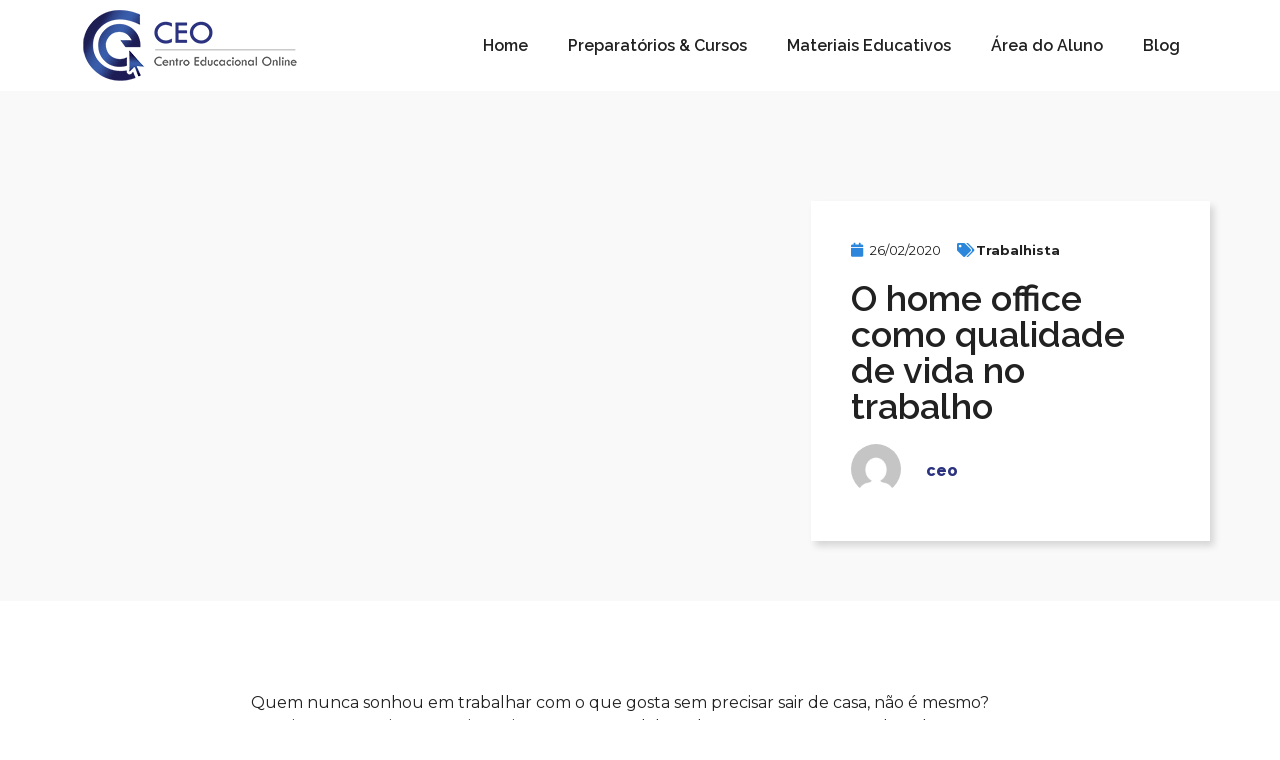

--- FILE ---
content_type: text/html; charset=UTF-8
request_url: https://centroeducacionalonline.com.br/o-home-office-como-qualidade-de-vida-no-trabalho/
body_size: 27970
content:
<!doctype html>
<html lang="pt-BR">
<head><meta charset="UTF-8"><script>if(navigator.userAgent.match(/MSIE|Internet Explorer/i)||navigator.userAgent.match(/Trident\/7\..*?rv:11/i)){var href=document.location.href;if(!href.match(/[?&]nowprocket/)){if(href.indexOf("?")==-1){if(href.indexOf("#")==-1){document.location.href=href+"?nowprocket=1"}else{document.location.href=href.replace("#","?nowprocket=1#")}}else{if(href.indexOf("#")==-1){document.location.href=href+"&nowprocket=1"}else{document.location.href=href.replace("#","&nowprocket=1#")}}}}</script><script>class RocketLazyLoadScripts{constructor(){this.triggerEvents=["keydown","mousedown","mousemove","touchmove","touchstart","touchend","wheel"],this.userEventHandler=this._triggerListener.bind(this),this.touchStartHandler=this._onTouchStart.bind(this),this.touchMoveHandler=this._onTouchMove.bind(this),this.touchEndHandler=this._onTouchEnd.bind(this),this.clickHandler=this._onClick.bind(this),this.interceptedClicks=[],window.addEventListener("pageshow",(e=>{this.persisted=e.persisted})),window.addEventListener("DOMContentLoaded",(()=>{this._preconnect3rdParties()})),this.delayedScripts={normal:[],async:[],defer:[]},this.allJQueries=[]}_addUserInteractionListener(e){document.hidden?e._triggerListener():(this.triggerEvents.forEach((t=>window.addEventListener(t,e.userEventHandler,{passive:!0}))),window.addEventListener("touchstart",e.touchStartHandler,{passive:!0}),window.addEventListener("mousedown",e.touchStartHandler),document.addEventListener("visibilitychange",e.userEventHandler))}_removeUserInteractionListener(){this.triggerEvents.forEach((e=>window.removeEventListener(e,this.userEventHandler,{passive:!0}))),document.removeEventListener("visibilitychange",this.userEventHandler)}_onTouchStart(e){"HTML"!==e.target.tagName&&(window.addEventListener("touchend",this.touchEndHandler),window.addEventListener("mouseup",this.touchEndHandler),window.addEventListener("touchmove",this.touchMoveHandler,{passive:!0}),window.addEventListener("mousemove",this.touchMoveHandler),e.target.addEventListener("click",this.clickHandler),this._renameDOMAttribute(e.target,"onclick","rocket-onclick"))}_onTouchMove(e){window.removeEventListener("touchend",this.touchEndHandler),window.removeEventListener("mouseup",this.touchEndHandler),window.removeEventListener("touchmove",this.touchMoveHandler,{passive:!0}),window.removeEventListener("mousemove",this.touchMoveHandler),e.target.removeEventListener("click",this.clickHandler),this._renameDOMAttribute(e.target,"rocket-onclick","onclick")}_onTouchEnd(e){window.removeEventListener("touchend",this.touchEndHandler),window.removeEventListener("mouseup",this.touchEndHandler),window.removeEventListener("touchmove",this.touchMoveHandler,{passive:!0}),window.removeEventListener("mousemove",this.touchMoveHandler)}_onClick(e){e.target.removeEventListener("click",this.clickHandler),this._renameDOMAttribute(e.target,"rocket-onclick","onclick"),this.interceptedClicks.push(e),e.preventDefault(),e.stopPropagation(),e.stopImmediatePropagation()}_replayClicks(){window.removeEventListener("touchstart",this.touchStartHandler,{passive:!0}),window.removeEventListener("mousedown",this.touchStartHandler),this.interceptedClicks.forEach((e=>{e.target.dispatchEvent(new MouseEvent("click",{view:e.view,bubbles:!0,cancelable:!0}))}))}_renameDOMAttribute(e,t,n){e.hasAttribute&&e.hasAttribute(t)&&(event.target.setAttribute(n,event.target.getAttribute(t)),event.target.removeAttribute(t))}_triggerListener(){this._removeUserInteractionListener(this),"loading"===document.readyState?document.addEventListener("DOMContentLoaded",this._loadEverythingNow.bind(this)):this._loadEverythingNow()}_preconnect3rdParties(){let e=[];document.querySelectorAll("script[type=rocketlazyloadscript]").forEach((t=>{if(t.hasAttribute("src")){const n=new URL(t.src).origin;n!==location.origin&&e.push({src:n,crossOrigin:t.crossOrigin||"module"===t.getAttribute("data-rocket-type")})}})),e=[...new Map(e.map((e=>[JSON.stringify(e),e]))).values()],this._batchInjectResourceHints(e,"preconnect")}async _loadEverythingNow(){this.lastBreath=Date.now(),this._delayEventListeners(),this._delayJQueryReady(this),this._handleDocumentWrite(),this._registerAllDelayedScripts(),this._preloadAllScripts(),await this._loadScriptsFromList(this.delayedScripts.normal),await this._loadScriptsFromList(this.delayedScripts.defer),await this._loadScriptsFromList(this.delayedScripts.async);try{await this._triggerDOMContentLoaded(),await this._triggerWindowLoad()}catch(e){}window.dispatchEvent(new Event("rocket-allScriptsLoaded")),this._replayClicks()}_registerAllDelayedScripts(){document.querySelectorAll("script[type=rocketlazyloadscript]").forEach((e=>{e.hasAttribute("src")?e.hasAttribute("async")&&!1!==e.async?this.delayedScripts.async.push(e):e.hasAttribute("defer")&&!1!==e.defer||"module"===e.getAttribute("data-rocket-type")?this.delayedScripts.defer.push(e):this.delayedScripts.normal.push(e):this.delayedScripts.normal.push(e)}))}async _transformScript(e){return await this._littleBreath(),new Promise((t=>{const n=document.createElement("script");[...e.attributes].forEach((e=>{let t=e.nodeName;"type"!==t&&("data-rocket-type"===t&&(t="type"),n.setAttribute(t,e.nodeValue))})),e.hasAttribute("src")?(n.addEventListener("load",t),n.addEventListener("error",t)):(n.text=e.text,t());try{e.parentNode.replaceChild(n,e)}catch(e){t()}}))}async _loadScriptsFromList(e){const t=e.shift();return t?(await this._transformScript(t),this._loadScriptsFromList(e)):Promise.resolve()}_preloadAllScripts(){this._batchInjectResourceHints([...this.delayedScripts.normal,...this.delayedScripts.defer,...this.delayedScripts.async],"preload")}_batchInjectResourceHints(e,t){var n=document.createDocumentFragment();e.forEach((e=>{if(e.src){const i=document.createElement("link");i.href=e.src,i.rel=t,"preconnect"!==t&&(i.as="script"),e.getAttribute&&"module"===e.getAttribute("data-rocket-type")&&(i.crossOrigin=!0),e.crossOrigin&&(i.crossOrigin=e.crossOrigin),n.appendChild(i)}})),document.head.appendChild(n)}_delayEventListeners(){let e={};function t(t,n){!function(t){function n(n){return e[t].eventsToRewrite.indexOf(n)>=0?"rocket-"+n:n}e[t]||(e[t]={originalFunctions:{add:t.addEventListener,remove:t.removeEventListener},eventsToRewrite:[]},t.addEventListener=function(){arguments[0]=n(arguments[0]),e[t].originalFunctions.add.apply(t,arguments)},t.removeEventListener=function(){arguments[0]=n(arguments[0]),e[t].originalFunctions.remove.apply(t,arguments)})}(t),e[t].eventsToRewrite.push(n)}function n(e,t){let n=e[t];Object.defineProperty(e,t,{get:()=>n||function(){},set(i){e["rocket"+t]=n=i}})}t(document,"DOMContentLoaded"),t(window,"DOMContentLoaded"),t(window,"load"),t(window,"pageshow"),t(document,"readystatechange"),n(document,"onreadystatechange"),n(window,"onload"),n(window,"onpageshow")}_delayJQueryReady(e){let t=window.jQuery;Object.defineProperty(window,"jQuery",{get:()=>t,set(n){if(n&&n.fn&&!e.allJQueries.includes(n)){n.fn.ready=n.fn.init.prototype.ready=function(t){e.domReadyFired?t.bind(document)(n):document.addEventListener("rocket-DOMContentLoaded",(()=>t.bind(document)(n)))};const t=n.fn.on;n.fn.on=n.fn.init.prototype.on=function(){if(this[0]===window){function e(e){return e.split(" ").map((e=>"load"===e||0===e.indexOf("load.")?"rocket-jquery-load":e)).join(" ")}"string"==typeof arguments[0]||arguments[0]instanceof String?arguments[0]=e(arguments[0]):"object"==typeof arguments[0]&&Object.keys(arguments[0]).forEach((t=>{delete Object.assign(arguments[0],{[e(t)]:arguments[0][t]})[t]}))}return t.apply(this,arguments),this},e.allJQueries.push(n)}t=n}})}async _triggerDOMContentLoaded(){this.domReadyFired=!0,await this._littleBreath(),document.dispatchEvent(new Event("rocket-DOMContentLoaded")),await this._littleBreath(),window.dispatchEvent(new Event("rocket-DOMContentLoaded")),await this._littleBreath(),document.dispatchEvent(new Event("rocket-readystatechange")),await this._littleBreath(),document.rocketonreadystatechange&&document.rocketonreadystatechange()}async _triggerWindowLoad(){await this._littleBreath(),window.dispatchEvent(new Event("rocket-load")),await this._littleBreath(),window.rocketonload&&window.rocketonload(),await this._littleBreath(),this.allJQueries.forEach((e=>e(window).trigger("rocket-jquery-load"))),await this._littleBreath();const e=new Event("rocket-pageshow");e.persisted=this.persisted,window.dispatchEvent(e),await this._littleBreath(),window.rocketonpageshow&&window.rocketonpageshow({persisted:this.persisted})}_handleDocumentWrite(){const e=new Map;document.write=document.writeln=function(t){const n=document.currentScript,i=document.createRange(),r=n.parentElement;let o=e.get(n);void 0===o&&(o=n.nextSibling,e.set(n,o));const s=document.createDocumentFragment();i.setStart(s,0),s.appendChild(i.createContextualFragment(t)),r.insertBefore(s,o)}}async _littleBreath(){Date.now()-this.lastBreath>45&&(await this._requestAnimFrame(),this.lastBreath=Date.now())}async _requestAnimFrame(){return document.hidden?new Promise((e=>setTimeout(e))):new Promise((e=>requestAnimationFrame(e)))}static run(){const e=new RocketLazyLoadScripts;e._addUserInteractionListener(e)}}RocketLazyLoadScripts.run();</script>
	
		<meta name="viewport" content="width=device-width, initial-scale=1">
	<link rel="profile" href="http://gmpg.org/xfn/11">
	<meta name='robots' content='index, follow, max-image-preview:large, max-snippet:-1, max-video-preview:-1' />

	<!-- This site is optimized with the Yoast SEO plugin v19.5.1 - https://yoast.com/wordpress/plugins/seo/ -->
	<title>O home office ﻿como qualidade de vida no trabalho - CEO</title>
	<meta name="description" content="Quem nunca sonhou em trabalhar com o que gosta sem precisar sair de casa, não é mesmo? Imagina conseguir proporcionar isso para seus colaboradores." />
	<link rel="canonical" href="https://centroeducacionalonline.com.br/o-home-office-como-qualidade-de-vida-no-trabalho/" />
	<meta property="og:locale" content="pt_BR" />
	<meta property="og:type" content="article" />
	<meta property="og:title" content="O home office ﻿como qualidade de vida no trabalho - CEO" />
	<meta property="og:description" content="Quem nunca sonhou em trabalhar com o que gosta sem precisar sair de casa, não é mesmo? Imagina conseguir proporcionar isso para seus colaboradores." />
	<meta property="og:url" content="https://centroeducacionalonline.com.br/o-home-office-como-qualidade-de-vida-no-trabalho/" />
	<meta property="og:site_name" content="CEO" />
	<meta property="article:publisher" content="https://www.facebook.com/centroeducacionalonline/" />
	<meta property="article:published_time" content="2020-02-26T18:21:44+00:00" />
	<meta name="author" content="ceo" />
	<meta name="twitter:card" content="summary_large_image" />
	<meta name="twitter:label1" content="Escrito por" />
	<meta name="twitter:data1" content="ceo" />
	<meta name="twitter:label2" content="Est. tempo de leitura" />
	<meta name="twitter:data2" content="5 minutos" />
	<script type="application/ld+json" class="yoast-schema-graph">{"@context":"https://schema.org","@graph":[{"@type":"Article","@id":"https://centroeducacionalonline.com.br/o-home-office-como-qualidade-de-vida-no-trabalho/#article","isPartOf":{"@id":"https://centroeducacionalonline.com.br/o-home-office-como-qualidade-de-vida-no-trabalho/"},"author":{"name":"ceo","@id":"https://centroeducacionalonline.com.br/#/schema/person/fbe1642ad35860cb5d12dc78f94887b2"},"headline":"O home office ﻿como qualidade de vida no trabalho","datePublished":"2020-02-26T18:21:44+00:00","dateModified":"2020-02-26T18:21:44+00:00","mainEntityOfPage":{"@id":"https://centroeducacionalonline.com.br/o-home-office-como-qualidade-de-vida-no-trabalho/"},"wordCount":973,"commentCount":0,"publisher":{"@id":"https://centroeducacionalonline.com.br/#organization"},"image":{"@id":"https://centroeducacionalonline.com.br/o-home-office-como-qualidade-de-vida-no-trabalho/#primaryimage"},"thumbnailUrl":"","articleSection":["Trabalhista"],"inLanguage":"pt-BR","potentialAction":[{"@type":"CommentAction","name":"Comment","target":["https://centroeducacionalonline.com.br/o-home-office-como-qualidade-de-vida-no-trabalho/#respond"]}]},{"@type":"WebPage","@id":"https://centroeducacionalonline.com.br/o-home-office-como-qualidade-de-vida-no-trabalho/","url":"https://centroeducacionalonline.com.br/o-home-office-como-qualidade-de-vida-no-trabalho/","name":"O home office ﻿como qualidade de vida no trabalho - CEO","isPartOf":{"@id":"https://centroeducacionalonline.com.br/#website"},"primaryImageOfPage":{"@id":"https://centroeducacionalonline.com.br/o-home-office-como-qualidade-de-vida-no-trabalho/#primaryimage"},"image":{"@id":"https://centroeducacionalonline.com.br/o-home-office-como-qualidade-de-vida-no-trabalho/#primaryimage"},"thumbnailUrl":"","datePublished":"2020-02-26T18:21:44+00:00","dateModified":"2020-02-26T18:21:44+00:00","description":"Quem nunca sonhou em trabalhar com o que gosta sem precisar sair de casa, não é mesmo? Imagina conseguir proporcionar isso para seus colaboradores.","breadcrumb":{"@id":"https://centroeducacionalonline.com.br/o-home-office-como-qualidade-de-vida-no-trabalho/#breadcrumb"},"inLanguage":"pt-BR","potentialAction":[{"@type":"ReadAction","target":["https://centroeducacionalonline.com.br/o-home-office-como-qualidade-de-vida-no-trabalho/"]}]},{"@type":"ImageObject","inLanguage":"pt-BR","@id":"https://centroeducacionalonline.com.br/o-home-office-como-qualidade-de-vida-no-trabalho/#primaryimage","url":"","contentUrl":""},{"@type":"BreadcrumbList","@id":"https://centroeducacionalonline.com.br/o-home-office-como-qualidade-de-vida-no-trabalho/#breadcrumb","itemListElement":[{"@type":"ListItem","position":1,"name":"Início","item":"https://centroeducacionalonline.com.br/"},{"@type":"ListItem","position":2,"name":"O home office ﻿como qualidade de vida no trabalho"}]},{"@type":"WebSite","@id":"https://centroeducacionalonline.com.br/#website","url":"https://centroeducacionalonline.com.br/","name":"CEO","description":"Prepare-se com quem entende. Cursos Online, parcele em até 12x.","publisher":{"@id":"https://centroeducacionalonline.com.br/#organization"},"potentialAction":[{"@type":"SearchAction","target":{"@type":"EntryPoint","urlTemplate":"https://centroeducacionalonline.com.br/?s={search_term_string}"},"query-input":"required name=search_term_string"}],"inLanguage":"pt-BR"},{"@type":"Organization","@id":"https://centroeducacionalonline.com.br/#organization","name":"CEO Centro Educacional Online","url":"https://centroeducacionalonline.com.br/","sameAs":["https://www.youtube.com/c/CEOEDUCAO","https://www.facebook.com/centroeducacionalonline/"],"logo":{"@type":"ImageObject","inLanguage":"pt-BR","@id":"https://centroeducacionalonline.com.br/#/schema/logo/image/","url":"https://centroeducacionalonline.com.br/wp-content/uploads/2021/09/Logo-CEO-Centro-Educacional-Online.png","contentUrl":"https://centroeducacionalonline.com.br/wp-content/uploads/2021/09/Logo-CEO-Centro-Educacional-Online.png","width":220,"height":71,"caption":"CEO Centro Educacional Online"},"image":{"@id":"https://centroeducacionalonline.com.br/#/schema/logo/image/"}},{"@type":"Person","@id":"https://centroeducacionalonline.com.br/#/schema/person/fbe1642ad35860cb5d12dc78f94887b2","name":"ceo","image":{"@type":"ImageObject","inLanguage":"pt-BR","@id":"https://centroeducacionalonline.com.br/#/schema/person/image/","url":"https://secure.gravatar.com/avatar/20006b77a30387ea6d4c43a64ffb3274651f9519baf68d47b04464c7d1e122ad?s=96&d=mm&r=g","contentUrl":"https://secure.gravatar.com/avatar/20006b77a30387ea6d4c43a64ffb3274651f9519baf68d47b04464c7d1e122ad?s=96&d=mm&r=g","caption":"ceo"},"url":"https://centroeducacionalonline.com.br/author/ceo/"}]}</script>
	<!-- / Yoast SEO plugin. -->


<link rel="alternate" type="application/rss+xml" title="Feed para CEO &raquo;" href="https://centroeducacionalonline.com.br/feed/" />
<link rel="alternate" type="application/rss+xml" title="Feed de comentários para CEO &raquo;" href="https://centroeducacionalonline.com.br/comments/feed/" />
<link rel="alternate" type="application/rss+xml" title="Feed de comentários para CEO &raquo; O home office ﻿como qualidade de vida no trabalho" href="https://centroeducacionalonline.com.br/o-home-office-como-qualidade-de-vida-no-trabalho/feed/" />
<link rel="alternate" title="oEmbed (JSON)" type="application/json+oembed" href="https://centroeducacionalonline.com.br/wp-json/oembed/1.0/embed?url=https%3A%2F%2Fcentroeducacionalonline.com.br%2Fo-home-office-como-qualidade-de-vida-no-trabalho%2F" />
<link rel="alternate" title="oEmbed (XML)" type="text/xml+oembed" href="https://centroeducacionalonline.com.br/wp-json/oembed/1.0/embed?url=https%3A%2F%2Fcentroeducacionalonline.com.br%2Fo-home-office-como-qualidade-de-vida-no-trabalho%2F&#038;format=xml" />
<style id='wp-img-auto-sizes-contain-inline-css' type='text/css'>
img:is([sizes=auto i],[sizes^="auto," i]){contain-intrinsic-size:3000px 1500px}
/*# sourceURL=wp-img-auto-sizes-contain-inline-css */
</style>
<style id='wp-emoji-styles-inline-css' type='text/css'>

	img.wp-smiley, img.emoji {
		display: inline !important;
		border: none !important;
		box-shadow: none !important;
		height: 1em !important;
		width: 1em !important;
		margin: 0 0.07em !important;
		vertical-align: -0.1em !important;
		background: none !important;
		padding: 0 !important;
	}
/*# sourceURL=wp-emoji-styles-inline-css */
</style>
<link rel='stylesheet' id='wp-block-library-css' href='https://centroeducacionalonline.com.br/wp-includes/css/dist/block-library/style.min.css?ver=6.9' type='text/css' media='all' />
<style id='wp-block-paragraph-inline-css' type='text/css'>
.is-small-text{font-size:.875em}.is-regular-text{font-size:1em}.is-large-text{font-size:2.25em}.is-larger-text{font-size:3em}.has-drop-cap:not(:focus):first-letter{float:left;font-size:8.4em;font-style:normal;font-weight:100;line-height:.68;margin:.05em .1em 0 0;text-transform:uppercase}body.rtl .has-drop-cap:not(:focus):first-letter{float:none;margin-left:.1em}p.has-drop-cap.has-background{overflow:hidden}:root :where(p.has-background){padding:1.25em 2.375em}:where(p.has-text-color:not(.has-link-color)) a{color:inherit}p.has-text-align-left[style*="writing-mode:vertical-lr"],p.has-text-align-right[style*="writing-mode:vertical-rl"]{rotate:180deg}
/*# sourceURL=https://centroeducacionalonline.com.br/wp-includes/blocks/paragraph/style.min.css */
</style>
<style id='global-styles-inline-css' type='text/css'>
:root{--wp--preset--aspect-ratio--square: 1;--wp--preset--aspect-ratio--4-3: 4/3;--wp--preset--aspect-ratio--3-4: 3/4;--wp--preset--aspect-ratio--3-2: 3/2;--wp--preset--aspect-ratio--2-3: 2/3;--wp--preset--aspect-ratio--16-9: 16/9;--wp--preset--aspect-ratio--9-16: 9/16;--wp--preset--color--black: #000000;--wp--preset--color--cyan-bluish-gray: #abb8c3;--wp--preset--color--white: #ffffff;--wp--preset--color--pale-pink: #f78da7;--wp--preset--color--vivid-red: #cf2e2e;--wp--preset--color--luminous-vivid-orange: #ff6900;--wp--preset--color--luminous-vivid-amber: #fcb900;--wp--preset--color--light-green-cyan: #7bdcb5;--wp--preset--color--vivid-green-cyan: #00d084;--wp--preset--color--pale-cyan-blue: #8ed1fc;--wp--preset--color--vivid-cyan-blue: #0693e3;--wp--preset--color--vivid-purple: #9b51e0;--wp--preset--gradient--vivid-cyan-blue-to-vivid-purple: linear-gradient(135deg,rgb(6,147,227) 0%,rgb(155,81,224) 100%);--wp--preset--gradient--light-green-cyan-to-vivid-green-cyan: linear-gradient(135deg,rgb(122,220,180) 0%,rgb(0,208,130) 100%);--wp--preset--gradient--luminous-vivid-amber-to-luminous-vivid-orange: linear-gradient(135deg,rgb(252,185,0) 0%,rgb(255,105,0) 100%);--wp--preset--gradient--luminous-vivid-orange-to-vivid-red: linear-gradient(135deg,rgb(255,105,0) 0%,rgb(207,46,46) 100%);--wp--preset--gradient--very-light-gray-to-cyan-bluish-gray: linear-gradient(135deg,rgb(238,238,238) 0%,rgb(169,184,195) 100%);--wp--preset--gradient--cool-to-warm-spectrum: linear-gradient(135deg,rgb(74,234,220) 0%,rgb(151,120,209) 20%,rgb(207,42,186) 40%,rgb(238,44,130) 60%,rgb(251,105,98) 80%,rgb(254,248,76) 100%);--wp--preset--gradient--blush-light-purple: linear-gradient(135deg,rgb(255,206,236) 0%,rgb(152,150,240) 100%);--wp--preset--gradient--blush-bordeaux: linear-gradient(135deg,rgb(254,205,165) 0%,rgb(254,45,45) 50%,rgb(107,0,62) 100%);--wp--preset--gradient--luminous-dusk: linear-gradient(135deg,rgb(255,203,112) 0%,rgb(199,81,192) 50%,rgb(65,88,208) 100%);--wp--preset--gradient--pale-ocean: linear-gradient(135deg,rgb(255,245,203) 0%,rgb(182,227,212) 50%,rgb(51,167,181) 100%);--wp--preset--gradient--electric-grass: linear-gradient(135deg,rgb(202,248,128) 0%,rgb(113,206,126) 100%);--wp--preset--gradient--midnight: linear-gradient(135deg,rgb(2,3,129) 0%,rgb(40,116,252) 100%);--wp--preset--font-size--small: 13px;--wp--preset--font-size--medium: 20px;--wp--preset--font-size--large: 36px;--wp--preset--font-size--x-large: 42px;--wp--preset--spacing--20: 0.44rem;--wp--preset--spacing--30: 0.67rem;--wp--preset--spacing--40: 1rem;--wp--preset--spacing--50: 1.5rem;--wp--preset--spacing--60: 2.25rem;--wp--preset--spacing--70: 3.38rem;--wp--preset--spacing--80: 5.06rem;--wp--preset--shadow--natural: 6px 6px 9px rgba(0, 0, 0, 0.2);--wp--preset--shadow--deep: 12px 12px 50px rgba(0, 0, 0, 0.4);--wp--preset--shadow--sharp: 6px 6px 0px rgba(0, 0, 0, 0.2);--wp--preset--shadow--outlined: 6px 6px 0px -3px rgb(255, 255, 255), 6px 6px rgb(0, 0, 0);--wp--preset--shadow--crisp: 6px 6px 0px rgb(0, 0, 0);}:where(.is-layout-flex){gap: 0.5em;}:where(.is-layout-grid){gap: 0.5em;}body .is-layout-flex{display: flex;}.is-layout-flex{flex-wrap: wrap;align-items: center;}.is-layout-flex > :is(*, div){margin: 0;}body .is-layout-grid{display: grid;}.is-layout-grid > :is(*, div){margin: 0;}:where(.wp-block-columns.is-layout-flex){gap: 2em;}:where(.wp-block-columns.is-layout-grid){gap: 2em;}:where(.wp-block-post-template.is-layout-flex){gap: 1.25em;}:where(.wp-block-post-template.is-layout-grid){gap: 1.25em;}.has-black-color{color: var(--wp--preset--color--black) !important;}.has-cyan-bluish-gray-color{color: var(--wp--preset--color--cyan-bluish-gray) !important;}.has-white-color{color: var(--wp--preset--color--white) !important;}.has-pale-pink-color{color: var(--wp--preset--color--pale-pink) !important;}.has-vivid-red-color{color: var(--wp--preset--color--vivid-red) !important;}.has-luminous-vivid-orange-color{color: var(--wp--preset--color--luminous-vivid-orange) !important;}.has-luminous-vivid-amber-color{color: var(--wp--preset--color--luminous-vivid-amber) !important;}.has-light-green-cyan-color{color: var(--wp--preset--color--light-green-cyan) !important;}.has-vivid-green-cyan-color{color: var(--wp--preset--color--vivid-green-cyan) !important;}.has-pale-cyan-blue-color{color: var(--wp--preset--color--pale-cyan-blue) !important;}.has-vivid-cyan-blue-color{color: var(--wp--preset--color--vivid-cyan-blue) !important;}.has-vivid-purple-color{color: var(--wp--preset--color--vivid-purple) !important;}.has-black-background-color{background-color: var(--wp--preset--color--black) !important;}.has-cyan-bluish-gray-background-color{background-color: var(--wp--preset--color--cyan-bluish-gray) !important;}.has-white-background-color{background-color: var(--wp--preset--color--white) !important;}.has-pale-pink-background-color{background-color: var(--wp--preset--color--pale-pink) !important;}.has-vivid-red-background-color{background-color: var(--wp--preset--color--vivid-red) !important;}.has-luminous-vivid-orange-background-color{background-color: var(--wp--preset--color--luminous-vivid-orange) !important;}.has-luminous-vivid-amber-background-color{background-color: var(--wp--preset--color--luminous-vivid-amber) !important;}.has-light-green-cyan-background-color{background-color: var(--wp--preset--color--light-green-cyan) !important;}.has-vivid-green-cyan-background-color{background-color: var(--wp--preset--color--vivid-green-cyan) !important;}.has-pale-cyan-blue-background-color{background-color: var(--wp--preset--color--pale-cyan-blue) !important;}.has-vivid-cyan-blue-background-color{background-color: var(--wp--preset--color--vivid-cyan-blue) !important;}.has-vivid-purple-background-color{background-color: var(--wp--preset--color--vivid-purple) !important;}.has-black-border-color{border-color: var(--wp--preset--color--black) !important;}.has-cyan-bluish-gray-border-color{border-color: var(--wp--preset--color--cyan-bluish-gray) !important;}.has-white-border-color{border-color: var(--wp--preset--color--white) !important;}.has-pale-pink-border-color{border-color: var(--wp--preset--color--pale-pink) !important;}.has-vivid-red-border-color{border-color: var(--wp--preset--color--vivid-red) !important;}.has-luminous-vivid-orange-border-color{border-color: var(--wp--preset--color--luminous-vivid-orange) !important;}.has-luminous-vivid-amber-border-color{border-color: var(--wp--preset--color--luminous-vivid-amber) !important;}.has-light-green-cyan-border-color{border-color: var(--wp--preset--color--light-green-cyan) !important;}.has-vivid-green-cyan-border-color{border-color: var(--wp--preset--color--vivid-green-cyan) !important;}.has-pale-cyan-blue-border-color{border-color: var(--wp--preset--color--pale-cyan-blue) !important;}.has-vivid-cyan-blue-border-color{border-color: var(--wp--preset--color--vivid-cyan-blue) !important;}.has-vivid-purple-border-color{border-color: var(--wp--preset--color--vivid-purple) !important;}.has-vivid-cyan-blue-to-vivid-purple-gradient-background{background: var(--wp--preset--gradient--vivid-cyan-blue-to-vivid-purple) !important;}.has-light-green-cyan-to-vivid-green-cyan-gradient-background{background: var(--wp--preset--gradient--light-green-cyan-to-vivid-green-cyan) !important;}.has-luminous-vivid-amber-to-luminous-vivid-orange-gradient-background{background: var(--wp--preset--gradient--luminous-vivid-amber-to-luminous-vivid-orange) !important;}.has-luminous-vivid-orange-to-vivid-red-gradient-background{background: var(--wp--preset--gradient--luminous-vivid-orange-to-vivid-red) !important;}.has-very-light-gray-to-cyan-bluish-gray-gradient-background{background: var(--wp--preset--gradient--very-light-gray-to-cyan-bluish-gray) !important;}.has-cool-to-warm-spectrum-gradient-background{background: var(--wp--preset--gradient--cool-to-warm-spectrum) !important;}.has-blush-light-purple-gradient-background{background: var(--wp--preset--gradient--blush-light-purple) !important;}.has-blush-bordeaux-gradient-background{background: var(--wp--preset--gradient--blush-bordeaux) !important;}.has-luminous-dusk-gradient-background{background: var(--wp--preset--gradient--luminous-dusk) !important;}.has-pale-ocean-gradient-background{background: var(--wp--preset--gradient--pale-ocean) !important;}.has-electric-grass-gradient-background{background: var(--wp--preset--gradient--electric-grass) !important;}.has-midnight-gradient-background{background: var(--wp--preset--gradient--midnight) !important;}.has-small-font-size{font-size: var(--wp--preset--font-size--small) !important;}.has-medium-font-size{font-size: var(--wp--preset--font-size--medium) !important;}.has-large-font-size{font-size: var(--wp--preset--font-size--large) !important;}.has-x-large-font-size{font-size: var(--wp--preset--font-size--x-large) !important;}
/*# sourceURL=global-styles-inline-css */
</style>

<style id='classic-theme-styles-inline-css' type='text/css'>
/*! This file is auto-generated */
.wp-block-button__link{color:#fff;background-color:#32373c;border-radius:9999px;box-shadow:none;text-decoration:none;padding:calc(.667em + 2px) calc(1.333em + 2px);font-size:1.125em}.wp-block-file__button{background:#32373c;color:#fff;text-decoration:none}
/*# sourceURL=/wp-includes/css/classic-themes.min.css */
</style>
<link data-minify="1" rel='stylesheet' id='cookie-law-info-css' href='https://centroeducacionalonline.com.br/wp-content/cache/min/1/wp-content/plugins/cookie-law-info/public/css/cookie-law-info-public.css?ver=1668453820' type='text/css' media='all' />
<link data-minify="1" rel='stylesheet' id='cookie-law-info-gdpr-css' href='https://centroeducacionalonline.com.br/wp-content/cache/min/1/wp-content/plugins/cookie-law-info/public/css/cookie-law-info-gdpr.css?ver=1668453820' type='text/css' media='all' />
<link rel='stylesheet' id='387a47995-css' href='https://centroeducacionalonline.com.br/wp-content/uploads/essential-addons-elementor/387a47995.min.css?ver=1769098968' type='text/css' media='all' />
<link rel='stylesheet' id='hello-elementor-css' href='https://centroeducacionalonline.com.br/wp-content/themes/hello-elementor/style.min.css?ver=2.4.1' type='text/css' media='all' />
<link rel='stylesheet' id='hello-elementor-theme-style-css' href='https://centroeducacionalonline.com.br/wp-content/themes/hello-elementor/theme.min.css?ver=2.4.1' type='text/css' media='all' />
<link rel='stylesheet' id='elementor-frontend-css' href='https://centroeducacionalonline.com.br/wp-content/plugins/elementor/assets/css/frontend.min.css?ver=3.4.3' type='text/css' media='all' />
<style id='elementor-frontend-inline-css' type='text/css'>
@font-face{font-family:eicons;src:url(https://centroeducacionalonline.com.br/wp-content/plugins/elementor/assets/lib/eicons/fonts/eicons.eot?5.10.0);src:url(https://centroeducacionalonline.com.br/wp-content/plugins/elementor/assets/lib/eicons/fonts/eicons.eot?5.10.0#iefix) format("embedded-opentype"),url(https://centroeducacionalonline.com.br/wp-content/plugins/elementor/assets/lib/eicons/fonts/eicons.woff2?5.10.0) format("woff2"),url(https://centroeducacionalonline.com.br/wp-content/plugins/elementor/assets/lib/eicons/fonts/eicons.woff?5.10.0) format("woff"),url(https://centroeducacionalonline.com.br/wp-content/plugins/elementor/assets/lib/eicons/fonts/eicons.ttf?5.10.0) format("truetype"),url(https://centroeducacionalonline.com.br/wp-content/plugins/elementor/assets/lib/eicons/fonts/eicons.svg?5.10.0#eicon) format("svg");font-weight:400;font-style:normal}
/*# sourceURL=elementor-frontend-inline-css */
</style>
<link rel='stylesheet' id='elementor-post-6-css' href='https://centroeducacionalonline.com.br/wp-content/uploads/elementor/css/post-6.css?ver=1660655925' type='text/css' media='all' />
<link data-minify="1" rel='stylesheet' id='elementor-icons-css' href='https://centroeducacionalonline.com.br/wp-content/cache/min/1/wp-content/plugins/elementor/assets/lib/eicons/css/elementor-icons.min.css?ver=1668453820' type='text/css' media='all' />
<style id='elementor-icons-inline-css' type='text/css'>

		.elementor-add-new-section .elementor-add-templately-promo-button{
            background-color: #5d4fff;
            background-image: url(https://centroeducacionalonline.com.br/wp-content/plugins/essential-addons-for-elementor-lite/assets/admin/images/templately/logo-icon.svg);
            background-repeat: no-repeat;
            background-position: center center;
            margin-left: 5px;
            position: relative;
            bottom: 5px;
        }
/*# sourceURL=elementor-icons-inline-css */
</style>
<link rel='stylesheet' id='elementor-pro-css' href='https://centroeducacionalonline.com.br/wp-content/plugins/elementor-pro/assets/css/frontend.min.css?ver=3.4.1' type='text/css' media='all' />
<link rel='stylesheet' id='elementor-global-css' href='https://centroeducacionalonline.com.br/wp-content/uploads/elementor/css/global.css?ver=1660655926' type='text/css' media='all' />
<link rel='stylesheet' id='elementor-post-13240-css' href='https://centroeducacionalonline.com.br/wp-content/uploads/elementor/css/post-13240.css?ver=1660655927' type='text/css' media='all' />
<link rel='stylesheet' id='elementor-post-13226-css' href='https://centroeducacionalonline.com.br/wp-content/uploads/elementor/css/post-13226.css?ver=1660655927' type='text/css' media='all' />
<link rel='stylesheet' id='elementor-post-13208-css' href='https://centroeducacionalonline.com.br/wp-content/uploads/elementor/css/post-13208.css?ver=1660656060' type='text/css' media='all' />
<link data-minify="1" rel='stylesheet' id='qlwapp-css' href='https://centroeducacionalonline.com.br/wp-content/cache/min/1/wp-content/plugins/wp-whatsapp-chat/assets/frontend/css/frontend.css?ver=1668453820' type='text/css' media='all' />
<link rel='stylesheet' id='google-fonts-1-css' href='https://fonts.googleapis.com/css?family=Raleway%3A100%2C100italic%2C200%2C200italic%2C300%2C300italic%2C400%2C400italic%2C500%2C500italic%2C600%2C600italic%2C700%2C700italic%2C800%2C800italic%2C900%2C900italic%7CMontserrat%3A100%2C100italic%2C200%2C200italic%2C300%2C300italic%2C400%2C400italic%2C500%2C500italic%2C600%2C600italic%2C700%2C700italic%2C800%2C800italic%2C900%2C900italic&#038;display=auto&#038;ver=6.9' type='text/css' media='all' />
<link rel='stylesheet' id='elementor-icons-shared-0-css' href='https://centroeducacionalonline.com.br/wp-content/plugins/elementor/assets/lib/font-awesome/css/fontawesome.min.css?ver=5.15.3' type='text/css' media='all' />
<link data-minify="1" rel='stylesheet' id='elementor-icons-fa-solid-css' href='https://centroeducacionalonline.com.br/wp-content/cache/min/1/wp-content/plugins/elementor/assets/lib/font-awesome/css/solid.min.css?ver=1668453820' type='text/css' media='all' />
<link data-minify="1" rel='stylesheet' id='elementor-icons-fa-brands-css' href='https://centroeducacionalonline.com.br/wp-content/cache/min/1/wp-content/plugins/elementor/assets/lib/font-awesome/css/brands.min.css?ver=1668453820' type='text/css' media='all' />
<script type="rocketlazyloadscript" data-rocket-type="text/javascript" src="https://centroeducacionalonline.com.br/wp-includes/js/jquery/jquery.min.js?ver=3.7.1" id="jquery-core-js"></script>
<script type="rocketlazyloadscript" data-rocket-type="text/javascript" src="https://centroeducacionalonline.com.br/wp-includes/js/jquery/jquery-migrate.min.js?ver=3.4.1" id="jquery-migrate-js"></script>
<script type="text/javascript" id="cookie-law-info-js-extra">
/* <![CDATA[ */
var Cli_Data = {"nn_cookie_ids":[],"cookielist":[],"non_necessary_cookies":[],"ccpaEnabled":"","ccpaRegionBased":"","ccpaBarEnabled":"","strictlyEnabled":["necessary","obligatoire"],"ccpaType":"gdpr","js_blocking":"1","custom_integration":"","triggerDomRefresh":"","secure_cookies":""};
var cli_cookiebar_settings = {"animate_speed_hide":"500","animate_speed_show":"500","background":"#FFF","border":"#b1a6a6c2","border_on":"","button_1_button_colour":"#2b327f","button_1_button_hover":"#222866","button_1_link_colour":"#fff","button_1_as_button":"1","button_1_new_win":"","button_2_button_colour":"#333","button_2_button_hover":"#292929","button_2_link_colour":"#444","button_2_as_button":"","button_2_hidebar":"","button_3_button_colour":"#dedfe0","button_3_button_hover":"#b2b2b3","button_3_link_colour":"#333333","button_3_as_button":"1","button_3_new_win":"","button_4_button_colour":"#dedfe0","button_4_button_hover":"#b2b2b3","button_4_link_colour":"#333333","button_4_as_button":"1","button_7_button_colour":"#2b327f","button_7_button_hover":"#222866","button_7_link_colour":"#fff","button_7_as_button":"1","button_7_new_win":"","font_family":"inherit","header_fix":"","notify_animate_hide":"1","notify_animate_show":"","notify_div_id":"#cookie-law-info-bar","notify_position_horizontal":"right","notify_position_vertical":"bottom","scroll_close":"","scroll_close_reload":"","accept_close_reload":"","reject_close_reload":"","showagain_tab":"","showagain_background":"#fff","showagain_border":"#000","showagain_div_id":"#cookie-law-info-again","showagain_x_position":"100px","text":"#333333","show_once_yn":"","show_once":"10000","logging_on":"","as_popup":"","popup_overlay":"1","bar_heading_text":"","cookie_bar_as":"popup","popup_showagain_position":"bottom-right","widget_position":"left"};
var log_object = {"ajax_url":"https://centroeducacionalonline.com.br/wp-admin/admin-ajax.php"};
//# sourceURL=cookie-law-info-js-extra
/* ]]> */
</script>
<script type="rocketlazyloadscript" data-minify="1" data-rocket-type="text/javascript" src="https://centroeducacionalonline.com.br/wp-content/cache/min/1/wp-content/plugins/cookie-law-info/public/js/cookie-law-info-public.js?ver=1668453820" id="cookie-law-info-js"></script>
<link rel="https://api.w.org/" href="https://centroeducacionalonline.com.br/wp-json/" /><link rel="alternate" title="JSON" type="application/json" href="https://centroeducacionalonline.com.br/wp-json/wp/v2/posts/12740" /><link rel="EditURI" type="application/rsd+xml" title="RSD" href="https://centroeducacionalonline.com.br/xmlrpc.php?rsd" />
<meta name="generator" content="WordPress 6.9" />
<link rel='shortlink' href='https://centroeducacionalonline.com.br/?p=12740' />
<link rel="icon" href="https://centroeducacionalonline.com.br/wp-content/uploads/2021/09/favicon.png" sizes="32x32" />
<link rel="icon" href="https://centroeducacionalonline.com.br/wp-content/uploads/2021/09/favicon.png" sizes="192x192" />
<link rel="apple-touch-icon" href="https://centroeducacionalonline.com.br/wp-content/uploads/2021/09/favicon.png" />
<meta name="msapplication-TileImage" content="https://centroeducacionalonline.com.br/wp-content/uploads/2021/09/favicon.png" />
		<style type="text/css" id="wp-custom-css">
			p.site-description.show {
    display: none;
}
a {
    color: #2b327f;
    font-weight: bold;
}
.elementor-widget-wp-widget-categories h5 {
    display: none;
}
nav.elementor-pagination {
    padding-top: 30px;
}
@media only screen and (max-width:767px){
	.page-id-13269 h2 {
    font-size: 34px!Important;
}
	.page-id-13269 .elementor-element-3c3bc090{display:none!Important}
	.page-id-13269 .elementor-widget-wrap.elementor-element-populated{padding:20px!important}
}		</style>
					<style>
				:root {
					--qlwapp-scheme-font-family:inherit;--qlwapp-scheme-font-size:18;				}

									#qlwapp {
					font-family: var(--qlwapp-scheme-font-family);
				}

											 					#qlwapp {
					font-size: calc(var(--qlwapp-scheme-font-size)*1px);
				}

															 							 			</style>
			<noscript><style id="rocket-lazyload-nojs-css">.rll-youtube-player, [data-lazy-src]{display:none !important;}</style></noscript>	
	<!-- Facebook Pixel Code -->
<script type="rocketlazyloadscript">
!function(f,b,e,v,n,t,s)
{if(f.fbq)return;n=f.fbq=function(){n.callMethod?
n.callMethod.apply(n,arguments):n.queue.push(arguments)};
if(!f._fbq)f._fbq=n;n.push=n;n.loaded=!0;n.version='2.0';
n.queue=[];t=b.createElement(e);t.async=!0;
t.src=v;s=b.getElementsByTagName(e)[0];
s.parentNode.insertBefore(t,s)}(window, document,'script',
'https://connect.facebook.net/en_US/fbevents.js');
fbq('init', '271966483265744');
fbq('track', 'PageView');
</script>
<noscript><img height="1" width="1" style="display:none"
src="https://www.facebook.com/tr?id=271966483265744&ev=PageView&noscript=1"
/></noscript>
<!-- End Facebook Pixel Code -->

	<!-- Global site tag (gtag.js) - Google Ads: 986772988 -->
<script type="rocketlazyloadscript" async src="https://www.googletagmanager.com/gtag/js?id=AW-986772988"></script>
<script type="rocketlazyloadscript">
  window.dataLayer = window.dataLayer || [];
  function gtag(){dataLayer.push(arguments);}
  gtag('js', new Date());

  gtag('config', 'AW-986772988');
</script>

<link data-minify="1" rel='stylesheet' id='elementor-icons-fa-regular-css' href='https://centroeducacionalonline.com.br/wp-content/cache/min/1/wp-content/plugins/elementor/assets/lib/font-awesome/css/regular.min.css?ver=1668457424' type='text/css' media='all' />
<link data-minify="1" rel='stylesheet' id='cookie-law-info-table-css' href='https://centroeducacionalonline.com.br/wp-content/cache/min/1/wp-content/plugins/cookie-law-info/public/css/cookie-law-info-table.css?ver=1668453820' type='text/css' media='all' />
<link rel='stylesheet' id='e-animations-css' href='https://centroeducacionalonline.com.br/wp-content/plugins/elementor/assets/lib/animations/animations.min.css?ver=3.4.3' type='text/css' media='all' />
</head>
<body class="wp-singular post-template-default single single-post postid-12740 single-format-standard wp-custom-logo wp-theme-hello-elementor elementor-default elementor-template-full-width elementor-kit-6 elementor-page-13208">

		<div data-elementor-type="header" data-elementor-id="13240" class="elementor elementor-13240 elementor-location-header" data-elementor-settings="[]">
		<div class="elementor-section-wrap">
					<section data-particle_enable="false" data-particle-mobile-disabled="false" class="elementor-section elementor-top-section elementor-element elementor-element-9098e37 elementor-section-content-middle elementor-section-boxed elementor-section-height-default elementor-section-height-default" data-id="9098e37" data-element_type="section" data-settings="{&quot;background_background&quot;:&quot;classic&quot;,&quot;sticky&quot;:&quot;top&quot;,&quot;sticky_on&quot;:[&quot;desktop&quot;,&quot;tablet&quot;,&quot;mobile&quot;],&quot;sticky_offset&quot;:0,&quot;sticky_effects_offset&quot;:0}">
						<div class="elementor-container elementor-column-gap-default">
					<div class="elementor-column elementor-col-100 elementor-top-column elementor-element elementor-element-2d937fb" data-id="2d937fb" data-element_type="column">
			<div class="elementor-widget-wrap elementor-element-populated">
								<section data-particle_enable="false" data-particle-mobile-disabled="false" class="elementor-section elementor-inner-section elementor-element elementor-element-11830e2 elementor-section-boxed elementor-section-height-default elementor-section-height-default" data-id="11830e2" data-element_type="section">
						<div class="elementor-container elementor-column-gap-no">
					<div class="elementor-column elementor-col-50 elementor-inner-column elementor-element elementor-element-52c1d4d" data-id="52c1d4d" data-element_type="column">
			<div class="elementor-widget-wrap elementor-element-populated">
								<div class="elementor-element elementor-element-28a1f32 elementor-widget elementor-widget-theme-site-logo elementor-widget-image" data-id="28a1f32" data-element_type="widget" data-widget_type="theme-site-logo.default">
				<div class="elementor-widget-container">
																<a href="https://centroeducacionalonline.com.br">
							<img width="220" height="71" src="data:image/svg+xml,%3Csvg%20xmlns='http://www.w3.org/2000/svg'%20viewBox='0%200%20220%2071'%3E%3C/svg%3E" class="attachment-full size-full" alt="" data-lazy-src="https://centroeducacionalonline.com.br/wp-content/uploads/2021/09/Logo-CEO-Centro-Educacional-Online.png" /><noscript><img width="220" height="71" src="https://centroeducacionalonline.com.br/wp-content/uploads/2021/09/Logo-CEO-Centro-Educacional-Online.png" class="attachment-full size-full" alt="" /></noscript>								</a>
															</div>
				</div>
					</div>
		</div>
				<div class="elementor-column elementor-col-50 elementor-inner-column elementor-element elementor-element-7487266" data-id="7487266" data-element_type="column">
			<div class="elementor-widget-wrap elementor-element-populated">
								<div class="elementor-element elementor-element-c784c5a elementor-nav-menu__align-right elementor-nav-menu--stretch elementor-nav-menu--dropdown-tablet elementor-nav-menu__text-align-aside elementor-nav-menu--toggle elementor-nav-menu--burger elementor-widget elementor-widget-nav-menu" data-id="c784c5a" data-element_type="widget" data-settings="{&quot;full_width&quot;:&quot;stretch&quot;,&quot;layout&quot;:&quot;horizontal&quot;,&quot;submenu_icon&quot;:{&quot;value&quot;:&quot;&lt;i class=\&quot;fas fa-caret-down\&quot;&gt;&lt;\/i&gt;&quot;,&quot;library&quot;:&quot;fa-solid&quot;},&quot;toggle&quot;:&quot;burger&quot;}" data-widget_type="nav-menu.default">
				<div class="elementor-widget-container">
						<nav migration_allowed="1" migrated="0" role="navigation" class="elementor-nav-menu--main elementor-nav-menu__container elementor-nav-menu--layout-horizontal e--pointer-none"><ul id="menu-1-c784c5a" class="elementor-nav-menu"><li class="menu-item menu-item-type-post_type menu-item-object-page menu-item-home menu-item-13316"><a href="https://centroeducacionalonline.com.br/" class="elementor-item">Home</a></li>
<li class="menu-item menu-item-type-post_type menu-item-object-page menu-item-has-children menu-item-13390"><a href="https://centroeducacionalonline.com.br/cursos/" class="elementor-item">Preparatórios &#038; Cursos</a>
<ul class="sub-menu elementor-nav-menu--dropdown">
	<li class="menu-item menu-item-type-post_type menu-item-object-page menu-item-13394"><a href="https://centroeducacionalonline.com.br/cursos/preparatorio-exame-anpec/" class="elementor-sub-item">Preparatório Exame ANPEC</a></li>
	<li class="menu-item menu-item-type-post_type menu-item-object-page menu-item-13395"><a href="https://centroeducacionalonline.com.br/cursos/preparatorio-teste-anpad/" class="elementor-sub-item">Preparatório Teste ANPAD</a></li>
	<li class="menu-item menu-item-type-post_type menu-item-object-page menu-item-13393"><a href="https://centroeducacionalonline.com.br/cursos/preparatorio-exame-anbima/" class="elementor-sub-item">Preparatório Exame ANBIMA</a></li>
	<li class="menu-item menu-item-type-post_type menu-item-object-page menu-item-13391"><a href="https://centroeducacionalonline.com.br/cursos/departamento-pessoal/" class="elementor-sub-item">Cursos Departamento Pessoal</a></li>
	<li class="menu-item menu-item-type-post_type menu-item-object-page menu-item-13392"><a href="https://centroeducacionalonline.com.br/cursos/mercado-financeiro/" class="elementor-sub-item">Cursos Mercado Financeiro</a></li>
</ul>
</li>
<li class="menu-item menu-item-type-post_type menu-item-object-page menu-item-13318"><a href="https://centroeducacionalonline.com.br/materiais-educativos/" class="elementor-item">Materiais Educativos</a></li>
<li class="menu-item menu-item-type-custom menu-item-object-custom menu-item-13320"><a href="https://centroeducacionalonline2.myedools.com/users/sign_in" class="elementor-item">Área do Aluno</a></li>
<li class="menu-item menu-item-type-post_type menu-item-object-page menu-item-13317"><a href="https://centroeducacionalonline.com.br/blog/" class="elementor-item">Blog</a></li>
</ul></nav>
					<div class="elementor-menu-toggle" role="button" tabindex="0" aria-label="Menu Toggle" aria-expanded="false">
			<i aria-hidden="true" role="presentation" class="eicon-menu-bar"></i>			<span class="elementor-screen-only">Menu</span>
		</div>
			<nav class="elementor-nav-menu--dropdown elementor-nav-menu__container" role="navigation" aria-hidden="true"><ul id="menu-2-c784c5a" class="elementor-nav-menu"><li class="menu-item menu-item-type-post_type menu-item-object-page menu-item-home menu-item-13316"><a href="https://centroeducacionalonline.com.br/" class="elementor-item" tabindex="-1">Home</a></li>
<li class="menu-item menu-item-type-post_type menu-item-object-page menu-item-has-children menu-item-13390"><a href="https://centroeducacionalonline.com.br/cursos/" class="elementor-item" tabindex="-1">Preparatórios &#038; Cursos</a>
<ul class="sub-menu elementor-nav-menu--dropdown">
	<li class="menu-item menu-item-type-post_type menu-item-object-page menu-item-13394"><a href="https://centroeducacionalonline.com.br/cursos/preparatorio-exame-anpec/" class="elementor-sub-item" tabindex="-1">Preparatório Exame ANPEC</a></li>
	<li class="menu-item menu-item-type-post_type menu-item-object-page menu-item-13395"><a href="https://centroeducacionalonline.com.br/cursos/preparatorio-teste-anpad/" class="elementor-sub-item" tabindex="-1">Preparatório Teste ANPAD</a></li>
	<li class="menu-item menu-item-type-post_type menu-item-object-page menu-item-13393"><a href="https://centroeducacionalonline.com.br/cursos/preparatorio-exame-anbima/" class="elementor-sub-item" tabindex="-1">Preparatório Exame ANBIMA</a></li>
	<li class="menu-item menu-item-type-post_type menu-item-object-page menu-item-13391"><a href="https://centroeducacionalonline.com.br/cursos/departamento-pessoal/" class="elementor-sub-item" tabindex="-1">Cursos Departamento Pessoal</a></li>
	<li class="menu-item menu-item-type-post_type menu-item-object-page menu-item-13392"><a href="https://centroeducacionalonline.com.br/cursos/mercado-financeiro/" class="elementor-sub-item" tabindex="-1">Cursos Mercado Financeiro</a></li>
</ul>
</li>
<li class="menu-item menu-item-type-post_type menu-item-object-page menu-item-13318"><a href="https://centroeducacionalonline.com.br/materiais-educativos/" class="elementor-item" tabindex="-1">Materiais Educativos</a></li>
<li class="menu-item menu-item-type-custom menu-item-object-custom menu-item-13320"><a href="https://centroeducacionalonline2.myedools.com/users/sign_in" class="elementor-item" tabindex="-1">Área do Aluno</a></li>
<li class="menu-item menu-item-type-post_type menu-item-object-page menu-item-13317"><a href="https://centroeducacionalonline.com.br/blog/" class="elementor-item" tabindex="-1">Blog</a></li>
</ul></nav>
				</div>
				</div>
					</div>
		</div>
							</div>
		</section>
					</div>
		</div>
							</div>
		</section>
				</div>
		</div>
				<div data-elementor-type="single-post" data-elementor-id="13208" class="elementor elementor-13208 elementor-location-single post-12740 post type-post status-publish format-standard has-post-thumbnail hentry category-trabalhista" data-elementor-settings="[]">
		<div class="elementor-section-wrap">
					<section data-particle_enable="false" data-particle-mobile-disabled="false" class="elementor-section elementor-top-section elementor-element elementor-element-3b08182 elementor-section-full_width elementor-section-content-middle elementor-section-height-default elementor-section-height-default" data-id="3b08182" data-element_type="section" data-settings="{&quot;background_background&quot;:&quot;classic&quot;}">
						<div class="elementor-container elementor-column-gap-no">
					<div class="elementor-column elementor-col-100 elementor-top-column elementor-element elementor-element-a9144cd" data-id="a9144cd" data-element_type="column">
			<div class="elementor-widget-wrap elementor-element-populated">
								<section data-particle_enable="false" data-particle-mobile-disabled="false" class="elementor-section elementor-inner-section elementor-element elementor-element-12beeb0 elementor-section-boxed elementor-section-height-default elementor-section-height-default" data-id="12beeb0" data-element_type="section">
						<div class="elementor-container elementor-column-gap-default">
					<div class="elementor-column elementor-col-50 elementor-inner-column elementor-element elementor-element-9fa30e4" data-id="9fa30e4" data-element_type="column">
			<div class="elementor-widget-wrap elementor-element-populated">
									</div>
		</div>
				<div class="elementor-column elementor-col-50 elementor-inner-column elementor-element elementor-element-d8bf78a" data-id="d8bf78a" data-element_type="column" data-settings="{&quot;background_background&quot;:&quot;classic&quot;}">
			<div class="elementor-widget-wrap elementor-element-populated">
								<div class="elementor-element elementor-element-d61050a elementor-widget elementor-widget-post-info" data-id="d61050a" data-element_type="widget" data-widget_type="post-info.default">
				<div class="elementor-widget-container">
					<ul class="elementor-inline-items elementor-icon-list-items elementor-post-info">
					<li class="elementor-icon-list-item elementor-repeater-item-2b4f07b elementor-inline-item" itemprop="datePublished">
										<span class="elementor-icon-list-icon">
								<i aria-hidden="true" class="fas fa-calendar"></i>							</span>
									<span class="elementor-icon-list-text elementor-post-info__item elementor-post-info__item--type-date">
										26/02/2020					</span>
								</li>
				<li class="elementor-icon-list-item elementor-repeater-item-d97b912 elementor-inline-item" itemprop="about">
										<span class="elementor-icon-list-icon">
								<i aria-hidden="true" class="fas fa-tags"></i>							</span>
									<span class="elementor-icon-list-text elementor-post-info__item elementor-post-info__item--type-terms">
										<span class="elementor-post-info__terms-list">
				<a href="https://centroeducacionalonline.com.br/categoria/trabalhista/" class="elementor-post-info__terms-list-item">Trabalhista</a>				</span>
					</span>
								</li>
				</ul>
				</div>
				</div>
				<div class="elementor-element elementor-element-09dbe4b elementor-widget elementor-widget-theme-post-title elementor-page-title elementor-widget-heading" data-id="09dbe4b" data-element_type="widget" data-widget_type="theme-post-title.default">
				<div class="elementor-widget-container">
			<h1 class="elementor-heading-title elementor-size-default">O home office ﻿como qualidade de vida no trabalho</h1>		</div>
				</div>
				<div class="elementor-element elementor-element-5bd2b9f elementor-author-box--avatar-yes elementor-author-box--name-yes elementor-author-box--biography-yes elementor-author-box--link-no elementor-widget elementor-widget-author-box" data-id="5bd2b9f" data-element_type="widget" data-widget_type="author-box.default">
				<div class="elementor-widget-container">
					<div class="elementor-author-box">
							<div  class="elementor-author-box__avatar">
					<img src="data:image/svg+xml,%3Csvg%20xmlns='http://www.w3.org/2000/svg'%20viewBox='0%200%200%200'%3E%3C/svg%3E" alt="ceo" data-lazy-src="https://secure.gravatar.com/avatar/20006b77a30387ea6d4c43a64ffb3274651f9519baf68d47b04464c7d1e122ad?s=300&amp;d=mm&amp;r=g"><noscript><img src="https://secure.gravatar.com/avatar/20006b77a30387ea6d4c43a64ffb3274651f9519baf68d47b04464c7d1e122ad?s=300&amp;d=mm&amp;r=g" alt="ceo"></noscript>
				</div>
			
			<div class="elementor-author-box__text">
									<div >
						<h5 class="elementor-author-box__name">ceo</h5>					</div>
				
									<div class="elementor-author-box__bio">
											</div>
				
							</div>
		</div>
				</div>
				</div>
					</div>
		</div>
							</div>
		</section>
					</div>
		</div>
							</div>
		</section>
				<section data-particle_enable="false" data-particle-mobile-disabled="false" class="elementor-section elementor-top-section elementor-element elementor-element-8b56019 elementor-section-boxed elementor-section-height-default elementor-section-height-default" data-id="8b56019" data-element_type="section">
						<div class="elementor-container elementor-column-gap-default">
					<div class="elementor-column elementor-col-33 elementor-top-column elementor-element elementor-element-df52f37" data-id="df52f37" data-element_type="column">
			<div class="elementor-widget-wrap">
									</div>
		</div>
				<div class="elementor-column elementor-col-33 elementor-top-column elementor-element elementor-element-6bb989c" data-id="6bb989c" data-element_type="column">
			<div class="elementor-widget-wrap elementor-element-populated">
								<div class="elementor-element elementor-element-db10fae elementor-widget elementor-widget-theme-post-content" data-id="db10fae" data-element_type="widget" data-widget_type="theme-post-content.default">
				<div class="elementor-widget-container">
			
				
<p>Quem nunca sonhou em trabalhar com o que gosta sem precisar sair de casa, não é mesmo? Imagina conseguir proporcionar isso para seus colaboradores. Com o aumento da cultura <strong>Home Office</strong>, cada vez mais gente se adapta e produz melhor dentro dessa realidade.</p>



<p>
E se você está pensando em
como implantar no seu negócio e diminuir seus custos, fique por
dentro dessas 9 dicas para estabelecer a cultura do <strong>Home
Office</strong> e
conseguir retorno confiando na responsabilidade e empenho dos seus
colaboradores.</p>



<p>
<strong>1 – </strong><strong>Home
Office</strong><strong>
não é para todos</strong></p>



<p>
Entenda que nem toda empresa
está preparada e disposta a proporcionar trabalho de forma remota a
seus colaboradores, e que algumas funções são incompatíveis com o
modelo. Tudo depende da cultura corporativa e do tipo de trabalho a
ser realizado.</p>



<p>
Um produtor de conteúdo para
empresas pode trabalhar até do jardim da Torre Eiffel se ele quiser.
Já um bombeiro não apaga incêndios sem sair de casa.</p>



<p>
<strong>2 – Não misture
problemas com </strong><strong>trabalho
home office</strong></p>



<p>
Se você precisar parar o
trabalho remoto, tenha certeza de o fazer de forma articulada e com
raízes em justificativas claras de negócios. É aqui que entra o
desafio de não misturar problemas e escolhas pessoais com o
trabalho. Basta pensar como se estivesse em um escritório.</p>



<p>
Em alguns casos, recomenda-se
até desligar o telefone e não atender a campainha para evitar
distrações. Afinal, o funcionário está dedicado ao trabalho.</p>



<p>
<strong>3 – Estabeleça metas
claras</strong></p>



<p>
As vantagens do trabalho
remoto estão muito bem documentadas: aumento de produtividade,
satisfação dos funcionários, menos tempo e dinheiro gasto com
transporte, acesso facilitado a clientes e serviços, redução da
emissão de carbono e até das despesas do escritório.</p>



<p>
No caso de empresas, é
preciso deixar claro o que quer ao implementar a cultura <strong>Home
Office</strong> e
como ela vai beneficiar a empresa e o colaborador. Isso ajuda a
desenvolver métricas e critérios de avaliação para determinar se
ele está funcionando.</p>



<p>
Em resumo, defina métricas e
entregas.</p>



<p>
<strong>4 – Comece devagar</strong></p>



<p>
Mudar para um modelo remoto de
trabalho é um grande passo. Mas como diz o ditado: experimente a
temperatura da água antes de mergulhar de cabeça.</p>



<p>
Criar um programa-teste, com
menores proporções, com colaboradores que a empresa tem a
capacidade de conversar melhor, ajuda a otimizar os recursos
necessários e avaliar se tudo o que precisa ser definido está no
lugar.</p>



<p>
Assim, fica mais fácil de
avaliar aspectos como hardware, software para acesso remoto e a
necessidade de treinamento dos funcionários, por exemplo.</p>



<p>
<strong>5 – Crie normas para o
</strong><strong>Trabalho
Home Office</strong></p>



<p>
As políticas de <strong>trabalho
remoto</strong>
precisam ser consistentes e bem claras. Por exemplo, devem incluir
inputs do setor de RH, do departamento jurídico e até mesmo de
sindicatos, se considerar necessário.</p>



<p>
Certifique-se de que elas
espelham as responsabilidades de empregados e empregadores e que
incluem um check-list de equipamentos e recursos necessários para
garantir que o trabalho remoto possa ser feito (acesso a internet,
equipamento, software de segurança, dispositivos móveis, etc.).</p>



<p>
Afinal, qualquer funcionário
que solicite trabalho remoto deve entender e concordar com os termos
e com as ações disciplinares, para que o trabalho aconteça. E,
principalmente, respeitar as horas de trabalho corretamente.</p>



<p>
<strong>6 – Treine os seus
funcionários para o </strong><strong>Trabalho
Home Office</strong></p>



<p>
Educação e treinamento são
fatores importantes para o sucesso de um programa de trabalho remoto.
Caso não haja instrução, o trabalho pode tomar rumos não muito
produtivos.</p>



<p>
Assim, o treinamento varia de
acordo com a função e a empresa. No entanto, deve orientar o
funcionário sobre como ele deve trabalhar em casa: práticas com
softwares e recursos, postura de trabalho, rendimento e afins.</p>



<p>
<strong>7 – Estabeleça práticas
de comunicação</strong></p>



<p>
Definir regras de interação
entre as equipes pode garantir uma transição tranquila, além de
ajudar a resolver eventuais crises. Alguns setores necessariamente
ficarão na empresa, não podendo atuar de outro lugar. Logo, uma boa
prática é criar formas de relacionamento que encurte a distância
entre as equipes.</p>



<p>
Da mesma forma, vale garantir
que quem está fazendo <strong>Trabalho
Home Office </strong>equivalha
ao de quem está no escritório. Trabalhar remotamente não é um
privilégio meritocrático e não deve ser implementado como tal.</p>



<p>
<strong>8 – Ensine a separar vida
pessoal de trabalho remoto</strong></p>



<p>
Trabalhar em casa é um desejo
para muita gente, afinal, podemos nos vestir como quisermos, ficar na
posição mais confortável ou, às vezes, nem sair da cama, certo?</p>



<p>
<strong>Esse é o maior erro!</strong></p>



<p>
Na verdade, recomenda-se que o
<strong>Trabalho
em Casa</strong>esteja em um
local tranquilo, longe de distrações. E é importante que o corpo e
a mente entendam que é hora de trabalhar.</p>



<p>
Se um funcionário que faz
<strong>trabalho
em casa</strong> cai
em procrastinação, o risco é grande de tudo dar errado.</p>



<p>
<strong>9 – Resolva os problemas
tão logo apareçam</strong></p>



<p>
Primeiramente, problemas
existem em todos os lugares. Logo, não pense que estará livre deles
ao começar com o <strong>trabalho
em casa</strong>. O
ponto importante é como você lida com esses problemas, independente
de onde apareçam.</p>



<p>
Funcionários remotos tendem a
imaginar problemas maiores que eles realmente são. Isso porque estão
longe do escritório e perdem boa parte do movimento interno e das
conversas de corredor.</p>



<p>
Conclusão</p>



<p>
Como percebemos, não é
difícil e é bastante razoável investir em <strong>trabalho
em casa</strong> se
for o momento para a sua empresa. Mas é preciso ter regras,
treinamentos e confiança para que dê tudo certo na hora de iniciar
a sua equipe nessa cultura.</p>



<p>
Confira no nosso curso de
Departamento Pessoal as regras legais para o Teletrabalho (<strong>trabalho
remoto</strong>)
<a href="https://centroeducacionalonline.com.br/course-category/tributaria-e-trabalhista/area-trabalhista/departamento-pessoal/">clicando
aqui.</a></p>
				</div>
				</div>
				<section data-particle_enable="false" data-particle-mobile-disabled="false" class="elementor-section elementor-inner-section elementor-element elementor-element-76321ec elementor-section-content-middle elementor-section-boxed elementor-section-height-default elementor-section-height-default" data-id="76321ec" data-element_type="section">
						<div class="elementor-container elementor-column-gap-default">
					<div class="elementor-column elementor-col-50 elementor-inner-column elementor-element elementor-element-566b0ce" data-id="566b0ce" data-element_type="column">
			<div class="elementor-widget-wrap elementor-element-populated">
								<div class="elementor-element elementor-element-e342672 elementor-widget elementor-widget-heading" data-id="e342672" data-element_type="widget" data-widget_type="heading.default">
				<div class="elementor-widget-container">
			<h4 class="elementor-heading-title elementor-size-default">Compartilhe esse artigo:</h4>		</div>
				</div>
					</div>
		</div>
				<div class="elementor-column elementor-col-50 elementor-inner-column elementor-element elementor-element-589de2f" data-id="589de2f" data-element_type="column">
			<div class="elementor-widget-wrap elementor-element-populated">
								<div class="elementor-element elementor-element-d08c620 elementor-share-buttons--view-icon elementor-share-buttons--shape-circle elementor-share-buttons--align-right elementor-share-buttons--skin-gradient elementor-grid-0 elementor-share-buttons--color-official elementor-widget elementor-widget-share-buttons" data-id="d08c620" data-element_type="widget" data-widget_type="share-buttons.default">
				<div class="elementor-widget-container">
					<div class="elementor-grid">
								<div class="elementor-grid-item">
						<div class="elementor-share-btn elementor-share-btn_facebook">
															<span class="elementor-share-btn__icon">
								<i class="fab fa-facebook" aria-hidden="true"></i>								<span
									class="elementor-screen-only">Share on facebook</span>
							</span>
																				</div>
					</div>
									<div class="elementor-grid-item">
						<div class="elementor-share-btn elementor-share-btn_twitter">
															<span class="elementor-share-btn__icon">
								<i class="fab fa-twitter" aria-hidden="true"></i>								<span
									class="elementor-screen-only">Share on twitter</span>
							</span>
																				</div>
					</div>
									<div class="elementor-grid-item">
						<div class="elementor-share-btn elementor-share-btn_whatsapp">
															<span class="elementor-share-btn__icon">
								<i class="fab fa-whatsapp" aria-hidden="true"></i>								<span
									class="elementor-screen-only">Share on whatsapp</span>
							</span>
																				</div>
					</div>
									<div class="elementor-grid-item">
						<div class="elementor-share-btn elementor-share-btn_pinterest">
															<span class="elementor-share-btn__icon">
								<i class="fab fa-pinterest" aria-hidden="true"></i>								<span
									class="elementor-screen-only">Share on pinterest</span>
							</span>
																				</div>
					</div>
									<div class="elementor-grid-item">
						<div class="elementor-share-btn elementor-share-btn_telegram">
															<span class="elementor-share-btn__icon">
								<i class="fab fa-telegram" aria-hidden="true"></i>								<span
									class="elementor-screen-only">Share on telegram</span>
							</span>
																				</div>
					</div>
						</div>
				</div>
				</div>
					</div>
		</div>
							</div>
		</section>
					</div>
		</div>
				<div class="elementor-column elementor-col-33 elementor-top-column elementor-element elementor-element-547de40" data-id="547de40" data-element_type="column">
			<div class="elementor-widget-wrap">
									</div>
		</div>
							</div>
		</section>
				<section data-particle_enable="false" data-particle-mobile-disabled="false" class="elementor-section elementor-top-section elementor-element elementor-element-bd67f2a elementor-section-boxed elementor-section-height-default elementor-section-height-default" data-id="bd67f2a" data-element_type="section" data-settings="{&quot;background_background&quot;:&quot;classic&quot;}">
						<div class="elementor-container elementor-column-gap-default">
					<div class="elementor-column elementor-col-100 elementor-top-column elementor-element elementor-element-13e6627" data-id="13e6627" data-element_type="column">
			<div class="elementor-widget-wrap elementor-element-populated">
								<div class="elementor-element elementor-element-189e46e elementor-post-navigation-borders-yes elementor-widget elementor-widget-post-navigation" data-id="189e46e" data-element_type="widget" data-widget_type="post-navigation.default">
				<div class="elementor-widget-container">
					<div class="elementor-post-navigation">
			<div class="elementor-post-navigation__prev elementor-post-navigation__link">
				<a href="https://centroeducacionalonline.com.br/cargos-de-confianca-e-as-leis-trabalhistas/" rel="prev"><span class="post-navigation__arrow-wrapper post-navigation__arrow-prev"><i class="fa fa-angle-left" aria-hidden="true"></i><span class="elementor-screen-only">Prev</span></span><span class="elementor-post-navigation__link__prev"><span class="post-navigation__prev--label">Anterior</span><span class="post-navigation__prev--title">Cargos de confiança e as Leis Trabalhistas</span></span></a>			</div>
							<div class="elementor-post-navigation__separator-wrapper">
					<div class="elementor-post-navigation__separator"></div>
				</div>
						<div class="elementor-post-navigation__next elementor-post-navigation__link">
				<a href="https://centroeducacionalonline.com.br/confira-5-mudancas-recentes-na-legislacao-trabalhista/" rel="next"><span class="elementor-post-navigation__link__next"><span class="post-navigation__next--label">Próximo</span><span class="post-navigation__next--title">Confira 5 mudanças recentes na legislação trabalhista</span></span><span class="post-navigation__arrow-wrapper post-navigation__arrow-next"><i class="fa fa-angle-right" aria-hidden="true"></i><span class="elementor-screen-only">Next</span></span></a>			</div>
		</div>
				</div>
				</div>
					</div>
		</div>
							</div>
		</section>
				</div>
		</div>
				<div data-elementor-type="footer" data-elementor-id="13226" class="elementor elementor-13226 elementor-location-footer" data-elementor-settings="[]">
		<div class="elementor-section-wrap">
					<section data-particle_enable="false" data-particle-mobile-disabled="false" class="elementor-section elementor-top-section elementor-element elementor-element-63e871a5 elementor-section-boxed elementor-section-height-default elementor-section-height-default" data-id="63e871a5" data-element_type="section" data-settings="{&quot;background_background&quot;:&quot;classic&quot;}">
						<div class="elementor-container elementor-column-gap-default">
					<div class="elementor-column elementor-col-100 elementor-top-column elementor-element elementor-element-65038230" data-id="65038230" data-element_type="column">
			<div class="elementor-widget-wrap elementor-element-populated">
								<section data-particle_enable="false" data-particle-mobile-disabled="false" class="elementor-section elementor-inner-section elementor-element elementor-element-3a49bc33 elementor-section-boxed elementor-section-height-default elementor-section-height-default" data-id="3a49bc33" data-element_type="section">
						<div class="elementor-container elementor-column-gap-default">
					<div class="elementor-column elementor-col-25 elementor-inner-column elementor-element elementor-element-4f929389" data-id="4f929389" data-element_type="column">
			<div class="elementor-widget-wrap elementor-element-populated">
								<div class="elementor-element elementor-element-7113cd7a eael-infobox-icon-bg-shape-none eael-infobox-icon-hover-bg-shape-none elementor-widget elementor-widget-eael-info-box" data-id="7113cd7a" data-element_type="widget" data-widget_type="eael-info-box.default">
				<div class="elementor-widget-container">
			                    <div class="eael-infobox icon-on-left">
                    <div class="infobox-icon eael-icon-only">

            
                            <div class="infobox-icon-wrap">
                    <i class="fab fa-facebook-square"></i>                </div>
            
            
        </div>
            <div class="infobox-content eael-icon-only">
            <h4 class="title">Fanpage no Facebook</h4>
                                                                            <div class="infobox-button">
            <a class="eael-infobox-button" href="https://www.facebook.com/centroeducacionalonline/" target="_blank">
                                <span class="infobox-button-text">Acessar agora!</span>
                            </a>
        </div>
                                    </div>
    </div>		</div>
				</div>
					</div>
		</div>
				<div class="elementor-column elementor-col-25 elementor-inner-column elementor-element elementor-element-13f491d4" data-id="13f491d4" data-element_type="column">
			<div class="elementor-widget-wrap elementor-element-populated">
								<div class="elementor-element elementor-element-5d0589ab eael-infobox-icon-bg-shape-none eael-infobox-icon-hover-bg-shape-none elementor-widget elementor-widget-eael-info-box" data-id="5d0589ab" data-element_type="widget" data-widget_type="eael-info-box.default">
				<div class="elementor-widget-container">
			                    <div class="eael-infobox icon-on-left">
                    <div class="infobox-icon eael-icon-only">

            
                            <div class="infobox-icon-wrap">
                    <i class="fab fa-instagram"></i>                </div>
            
            
        </div>
            <div class="infobox-content eael-icon-only">
            <h4 class="title"> Instagram ANPAD CEO</h4>
                                                                            <div class="infobox-button">
            <a class="eael-infobox-button" href="https://www.instagram.com/ceo_anpad/" target="_blank">
                                <span class="infobox-button-text">Siga-nos!</span>
                            </a>
        </div>
                                    </div>
    </div>		</div>
				</div>
					</div>
		</div>
				<div class="elementor-column elementor-col-25 elementor-inner-column elementor-element elementor-element-4e1c02d" data-id="4e1c02d" data-element_type="column">
			<div class="elementor-widget-wrap elementor-element-populated">
								<div class="elementor-element elementor-element-dfc2f18 eael-infobox-icon-bg-shape-none eael-infobox-icon-hover-bg-shape-none elementor-widget elementor-widget-eael-info-box" data-id="dfc2f18" data-element_type="widget" data-widget_type="eael-info-box.default">
				<div class="elementor-widget-container">
			                    <div class="eael-infobox icon-on-left">
                    <div class="infobox-icon eael-icon-only">

            
                            <div class="infobox-icon-wrap">
                    <i class="fab fa-instagram"></i>                </div>
            
            
        </div>
            <div class="infobox-content eael-icon-only">
            <h4 class="title">Instagram ANPEC CEO</h4>
                                                                            <div class="infobox-button">
            <a class="eael-infobox-button" href="https://www.instagram.com/cursos_ceo/" target="_blank">
                                <span class="infobox-button-text">Siga-nos!</span>
                            </a>
        </div>
                                    </div>
    </div>		</div>
				</div>
					</div>
		</div>
				<div class="elementor-column elementor-col-25 elementor-inner-column elementor-element elementor-element-3c4c9a03" data-id="3c4c9a03" data-element_type="column">
			<div class="elementor-widget-wrap elementor-element-populated">
								<div class="elementor-element elementor-element-7898cc7d eael-infobox-icon-bg-shape-none eael-infobox-icon-hover-bg-shape-none elementor-widget elementor-widget-eael-info-box" data-id="7898cc7d" data-element_type="widget" data-widget_type="eael-info-box.default">
				<div class="elementor-widget-container">
			                    <div class="eael-infobox icon-on-left">
                    <div class="infobox-icon eael-icon-only">

            
                            <div class="infobox-icon-wrap">
                    <i class="fab fa-youtube-square"></i>                </div>
            
            
        </div>
            <div class="infobox-content eael-icon-only">
            <h4 class="title">Canal no Youtube</h4>
                                                                            <div class="infobox-button">
            <a class="eael-infobox-button" href="https://www.youtube.com/c/CEOEDUCA%C3%87%C3%83O" target="_blank">
                                <span class="infobox-button-text">Inscreva-se!</span>
                            </a>
        </div>
                                    </div>
    </div>		</div>
				</div>
					</div>
		</div>
							</div>
		</section>
					</div>
		</div>
							</div>
		</section>
				<section data-particle_enable="false" data-particle-mobile-disabled="false" class="elementor-section elementor-top-section elementor-element elementor-element-2f1e9fb elementor-section-boxed elementor-section-height-default elementor-section-height-default" data-id="2f1e9fb" data-element_type="section" data-settings="{&quot;background_background&quot;:&quot;classic&quot;}">
						<div class="elementor-container elementor-column-gap-default">
					<div class="elementor-column elementor-col-100 elementor-top-column elementor-element elementor-element-451e4d6" data-id="451e4d6" data-element_type="column">
			<div class="elementor-widget-wrap elementor-element-populated">
								<section data-particle_enable="false" data-particle-mobile-disabled="false" class="elementor-section elementor-inner-section elementor-element elementor-element-c6b3f3b elementor-section-boxed elementor-section-height-default elementor-section-height-default" data-id="c6b3f3b" data-element_type="section">
						<div class="elementor-container elementor-column-gap-default">
					<div class="elementor-column elementor-col-50 elementor-inner-column elementor-element elementor-element-61aabc8" data-id="61aabc8" data-element_type="column">
			<div class="elementor-widget-wrap elementor-element-populated">
								<div class="elementor-element elementor-element-66398197 elementor-widget elementor-widget-heading" data-id="66398197" data-element_type="widget" data-widget_type="heading.default">
				<div class="elementor-widget-container">
			<h2 class="elementor-heading-title elementor-size-default">Equipe Centro Educacional Online</h2>		</div>
				</div>
					</div>
		</div>
				<div class="elementor-column elementor-col-50 elementor-inner-column elementor-element elementor-element-84898a4" data-id="84898a4" data-element_type="column">
			<div class="elementor-widget-wrap elementor-element-populated">
								<div class="elementor-element elementor-element-c8cc338 elementor-widget elementor-widget-text-editor" data-id="c8cc338" data-element_type="widget" data-widget_type="text-editor.default">
				<div class="elementor-widget-container">
							<p>Uma equipe altamente qualificada e com experiência em cada área de preparação e curso, pronta para te ensinar os melhores e mais atuais métodos.</p>						</div>
				</div>
				<div class="elementor-element elementor-element-5f915c9b elementor-widget elementor-widget-text-editor" data-id="5f915c9b" data-element_type="widget" data-widget_type="text-editor.default">
				<div class="elementor-widget-container">
							<p>É uma história de 11 anos em que Alexandre Melo a frente da coordenação didática dos cursos do CEO convidou alguns especialistas para ficar responsável por algumas áreas dos cursos da empresa. Professores que são um pouco como você e com experiência para te conduzir.</p>						</div>
				</div>
					</div>
		</div>
							</div>
		</section>
					</div>
		</div>
							</div>
		</section>
				<section data-particle_enable="false" data-particle-mobile-disabled="false" class="elementor-section elementor-top-section elementor-element elementor-element-154e709 elementor-section-full_width elementor-section-height-default elementor-section-height-default" data-id="154e709" data-element_type="section">
						<div class="elementor-container elementor-column-gap-no">
					<div class="elementor-column elementor-col-100 elementor-top-column elementor-element elementor-element-8f9a580" data-id="8f9a580" data-element_type="column">
			<div class="elementor-widget-wrap elementor-element-populated">
								<div class="elementor-element elementor-element-1a28770 elementor-hidden-tablet elementor-hidden-mobile elementor-widget elementor-widget-image" data-id="1a28770" data-element_type="widget" data-widget_type="image.default">
				<div class="elementor-widget-container">
															<img width="1947" height="795" src="data:image/svg+xml,%3Csvg%20xmlns='http://www.w3.org/2000/svg'%20viewBox='0%200%201947%20795'%3E%3C/svg%3E" class="attachment-full size-full" alt="" data-lazy-srcset="https://centroeducacionalonline.com.br/wp-content/uploads/2021/09/BANNER-HOME-RODAPE-NOVO-SITE-CEO-TAMANHO-PC-1947x795-1.jpg 1947w, https://centroeducacionalonline.com.br/wp-content/uploads/2021/09/BANNER-HOME-RODAPE-NOVO-SITE-CEO-TAMANHO-PC-1947x795-1-300x122.jpg 300w, https://centroeducacionalonline.com.br/wp-content/uploads/2021/09/BANNER-HOME-RODAPE-NOVO-SITE-CEO-TAMANHO-PC-1947x795-1-1024x418.jpg 1024w, https://centroeducacionalonline.com.br/wp-content/uploads/2021/09/BANNER-HOME-RODAPE-NOVO-SITE-CEO-TAMANHO-PC-1947x795-1-768x314.jpg 768w, https://centroeducacionalonline.com.br/wp-content/uploads/2021/09/BANNER-HOME-RODAPE-NOVO-SITE-CEO-TAMANHO-PC-1947x795-1-1536x627.jpg 1536w" data-lazy-sizes="(max-width: 1947px) 100vw, 1947px" data-lazy-src="https://centroeducacionalonline.com.br/wp-content/uploads/2021/09/BANNER-HOME-RODAPE-NOVO-SITE-CEO-TAMANHO-PC-1947x795-1.jpg" /><noscript><img width="1947" height="795" src="https://centroeducacionalonline.com.br/wp-content/uploads/2021/09/BANNER-HOME-RODAPE-NOVO-SITE-CEO-TAMANHO-PC-1947x795-1.jpg" class="attachment-full size-full" alt="" srcset="https://centroeducacionalonline.com.br/wp-content/uploads/2021/09/BANNER-HOME-RODAPE-NOVO-SITE-CEO-TAMANHO-PC-1947x795-1.jpg 1947w, https://centroeducacionalonline.com.br/wp-content/uploads/2021/09/BANNER-HOME-RODAPE-NOVO-SITE-CEO-TAMANHO-PC-1947x795-1-300x122.jpg 300w, https://centroeducacionalonline.com.br/wp-content/uploads/2021/09/BANNER-HOME-RODAPE-NOVO-SITE-CEO-TAMANHO-PC-1947x795-1-1024x418.jpg 1024w, https://centroeducacionalonline.com.br/wp-content/uploads/2021/09/BANNER-HOME-RODAPE-NOVO-SITE-CEO-TAMANHO-PC-1947x795-1-768x314.jpg 768w, https://centroeducacionalonline.com.br/wp-content/uploads/2021/09/BANNER-HOME-RODAPE-NOVO-SITE-CEO-TAMANHO-PC-1947x795-1-1536x627.jpg 1536w" sizes="(max-width: 1947px) 100vw, 1947px" /></noscript>															</div>
				</div>
				<div class="elementor-element elementor-element-5ef6f03 elementor-hidden-desktop elementor-widget elementor-widget-image" data-id="5ef6f03" data-element_type="widget" data-widget_type="image.default">
				<div class="elementor-widget-container">
															<img width="896" height="525" src="data:image/svg+xml,%3Csvg%20xmlns='http://www.w3.org/2000/svg'%20viewBox='0%200%20896%20525'%3E%3C/svg%3E" class="attachment-full size-full" alt="" data-lazy-srcset="https://centroeducacionalonline.com.br/wp-content/uploads/2021/09/BANNER-HOME-RODAPE-NOVO-SITE-TAMANHO-MOBILE-896x525-TAMANHO-MOBILE.jpg 896w, https://centroeducacionalonline.com.br/wp-content/uploads/2021/09/BANNER-HOME-RODAPE-NOVO-SITE-TAMANHO-MOBILE-896x525-TAMANHO-MOBILE-300x176.jpg 300w, https://centroeducacionalonline.com.br/wp-content/uploads/2021/09/BANNER-HOME-RODAPE-NOVO-SITE-TAMANHO-MOBILE-896x525-TAMANHO-MOBILE-768x450.jpg 768w" data-lazy-sizes="(max-width: 896px) 100vw, 896px" data-lazy-src="https://centroeducacionalonline.com.br/wp-content/uploads/2021/09/BANNER-HOME-RODAPE-NOVO-SITE-TAMANHO-MOBILE-896x525-TAMANHO-MOBILE.jpg" /><noscript><img width="896" height="525" src="https://centroeducacionalonline.com.br/wp-content/uploads/2021/09/BANNER-HOME-RODAPE-NOVO-SITE-TAMANHO-MOBILE-896x525-TAMANHO-MOBILE.jpg" class="attachment-full size-full" alt="" srcset="https://centroeducacionalonline.com.br/wp-content/uploads/2021/09/BANNER-HOME-RODAPE-NOVO-SITE-TAMANHO-MOBILE-896x525-TAMANHO-MOBILE.jpg 896w, https://centroeducacionalonline.com.br/wp-content/uploads/2021/09/BANNER-HOME-RODAPE-NOVO-SITE-TAMANHO-MOBILE-896x525-TAMANHO-MOBILE-300x176.jpg 300w, https://centroeducacionalonline.com.br/wp-content/uploads/2021/09/BANNER-HOME-RODAPE-NOVO-SITE-TAMANHO-MOBILE-896x525-TAMANHO-MOBILE-768x450.jpg 768w" sizes="(max-width: 896px) 100vw, 896px" /></noscript>															</div>
				</div>
					</div>
		</div>
							</div>
		</section>
				<section data-particle_enable="false" data-particle-mobile-disabled="false" class="elementor-section elementor-top-section elementor-element elementor-element-3294c27 footer elementor-section-boxed elementor-section-height-default elementor-section-height-default" data-id="3294c27" data-element_type="section" data-settings="{&quot;background_background&quot;:&quot;classic&quot;}">
						<div class="elementor-container elementor-column-gap-default">
					<div class="elementor-column elementor-col-100 elementor-top-column elementor-element elementor-element-8b08983" data-id="8b08983" data-element_type="column">
			<div class="elementor-widget-wrap elementor-element-populated">
								<section data-particle_enable="false" data-particle-mobile-disabled="false" class="elementor-section elementor-inner-section elementor-element elementor-element-0730ea1 elementor-section-boxed elementor-section-height-default elementor-section-height-default" data-id="0730ea1" data-element_type="section">
						<div class="elementor-container elementor-column-gap-default">
					<div class="elementor-column elementor-col-33 elementor-inner-column elementor-element elementor-element-bcbc80f" data-id="bcbc80f" data-element_type="column">
			<div class="elementor-widget-wrap">
									</div>
		</div>
				<div class="elementor-column elementor-col-33 elementor-inner-column elementor-element elementor-element-1d533e5" data-id="1d533e5" data-element_type="column">
			<div class="elementor-widget-wrap elementor-element-populated">
								<div class="elementor-element elementor-element-8a86623 elementor-widget elementor-widget-image" data-id="8a86623" data-element_type="widget" data-widget_type="image.default">
				<div class="elementor-widget-container">
															<img width="220" height="71" src="data:image/svg+xml,%3Csvg%20xmlns='http://www.w3.org/2000/svg'%20viewBox='0%200%20220%2071'%3E%3C/svg%3E" class="attachment-full size-full" alt="" data-lazy-src="https://centroeducacionalonline.com.br/wp-content/uploads/2021/09/Logo-CEO-Centro-Educacional-Online-white.png" /><noscript><img width="220" height="71" src="https://centroeducacionalonline.com.br/wp-content/uploads/2021/09/Logo-CEO-Centro-Educacional-Online-white.png" class="attachment-full size-full" alt="" /></noscript>															</div>
				</div>
				<div class="elementor-element elementor-element-3f5db52 elementor-widget elementor-widget-text-editor" data-id="3f5db52" data-element_type="widget" data-widget_type="text-editor.default">
				<div class="elementor-widget-container">
							<p>Vamos te ajudar a alcançar o seu desejado crescimento profissional, ou seja te ajudando na preparação para os Exames ANPEC, ANPAD e ANBIMA, ou te ajudando a ter mais segurança com assuntos de interesse de um profissional do mercado financeiro ou de um profissional da área de Departamento Pessoal.</p>						</div>
				</div>
				<div class="elementor-element elementor-element-7bf1bfb elementor-widget elementor-widget-spacer" data-id="7bf1bfb" data-element_type="widget" data-widget_type="spacer.default">
				<div class="elementor-widget-container">
					<div class="elementor-spacer">
			<div class="elementor-spacer-inner"></div>
		</div>
				</div>
				</div>
					</div>
		</div>
				<div class="elementor-column elementor-col-33 elementor-inner-column elementor-element elementor-element-8b51ee6" data-id="8b51ee6" data-element_type="column">
			<div class="elementor-widget-wrap">
									</div>
		</div>
							</div>
		</section>
				<section data-particle_enable="false" data-particle-mobile-disabled="false" class="elementor-section elementor-inner-section elementor-element elementor-element-784d2ba elementor-section-boxed elementor-section-height-default elementor-section-height-default" data-id="784d2ba" data-element_type="section">
						<div class="elementor-container elementor-column-gap-default">
					<div class="elementor-column elementor-col-33 elementor-inner-column elementor-element elementor-element-b4dfd16" data-id="b4dfd16" data-element_type="column">
			<div class="elementor-widget-wrap elementor-element-populated">
								<div class="elementor-element elementor-element-c4c2356 elementor-widget elementor-widget-text-editor" data-id="c4c2356" data-element_type="widget" data-widget_type="text-editor.default">
				<div class="elementor-widget-container">
							<p><strong>VIANA DE MELO TREINAMENTO LTDA</strong><br /><strong>CNPJ</strong> 11102775/0001-94 <br />Inscrição municipal nº 461.217-5<br />Rua Magalhães Couto, 250, sala 35/102, <br />Meier, Rio de Janeiro, RJ.</p>						</div>
				</div>
					</div>
		</div>
				<div class="elementor-column elementor-col-33 elementor-inner-column elementor-element elementor-element-695e080" data-id="695e080" data-element_type="column">
			<div class="elementor-widget-wrap elementor-element-populated">
								<div class="elementor-element elementor-element-b7135ab linksrodape elementor-widget elementor-widget-text-editor" data-id="b7135ab" data-element_type="widget" data-widget_type="text-editor.default">
				<div class="elementor-widget-container">
							<p><a href="https://centroeducacionalonline2.com.br/perguntas-frequentes" target="_blank" rel="noopener">Faq</a></p><p><a href="https://centroeducacionalonline2.com.br/politica-privacidade" target="_blank" rel="noopener">Política de Privacidade</a></p><p><a href="https://centroeducacionalonline2.com.br/regras-de-cancelamento" target="_blank" rel="noopener">Regras de Cancelamento</a></p><p><a href="https://centroeducacionalonline2.com.br/contrato-dos-cursos-ceo" target="_blank" rel="noopener">Contrato dos Cursos</a></p>						</div>
				</div>
					</div>
		</div>
				<div class="elementor-column elementor-col-33 elementor-inner-column elementor-element elementor-element-c8f31c0" data-id="c8f31c0" data-element_type="column">
			<div class="elementor-widget-wrap elementor-element-populated">
								<div class="elementor-element elementor-element-9c3f93c cursos-rodape elementor-widget elementor-widget-text-editor" data-id="9c3f93c" data-element_type="widget" data-widget_type="text-editor.default">
				<div class="elementor-widget-container">
							<p><a href="https://centroeducacionalonline.com.br/cursos/preparatorio-exame-anpec/">Preparatório Exame ANPEC</a></p><p><a href="https://centroeducacionalonline.com.br/cursos/preparatorio-teste-anpad/">Preparatório Teste ANPAD</a></p><p><a href="https://centroeducacionalonline.com.br/cursos/preparatorio-exame-anbima/">Preparatório Exame ANBIMA</a></p><p><a href="https://centroeducacionalonline.com.br/cursos/mercado-financeiro/">Cursos Mercado Financeiro</a></p><p><a href="https://centroeducacionalonline.com.br/cursos/departamento-pessoal/">Cursos Departamento Pessoal</a></p>						</div>
				</div>
					</div>
		</div>
							</div>
		</section>
					</div>
		</div>
							</div>
		</section>
				<section data-particle_enable="false" data-particle-mobile-disabled="false" class="elementor-section elementor-top-section elementor-element elementor-element-8c64ac3 footer elementor-section-boxed elementor-section-height-default elementor-section-height-default" data-id="8c64ac3" data-element_type="section" data-settings="{&quot;background_background&quot;:&quot;classic&quot;}">
						<div class="elementor-container elementor-column-gap-default">
					<div class="elementor-column elementor-col-100 elementor-top-column elementor-element elementor-element-53e105a" data-id="53e105a" data-element_type="column">
			<div class="elementor-widget-wrap elementor-element-populated">
								<section data-particle_enable="false" data-particle-mobile-disabled="false" class="elementor-section elementor-inner-section elementor-element elementor-element-5fb7413 elementor-section-boxed elementor-section-height-default elementor-section-height-default" data-id="5fb7413" data-element_type="section">
						<div class="elementor-container elementor-column-gap-default">
					<div class="elementor-column elementor-col-100 elementor-inner-column elementor-element elementor-element-2eedc3d" data-id="2eedc3d" data-element_type="column">
			<div class="elementor-widget-wrap elementor-element-populated">
								<div class="elementor-element elementor-element-7aab079 elementor-widget elementor-widget-text-editor" data-id="7aab079" data-element_type="widget" data-widget_type="text-editor.default">
				<div class="elementor-widget-container">
							<p>O site: <em><strong>centroeducacionalonline2.com.br</strong> </em>pertence a empresa marca CEO e é usado para uma extensão de nossos conteúdos e cursos.</p>						</div>
				</div>
					</div>
		</div>
							</div>
		</section>
					</div>
		</div>
							</div>
		</section>
				<section data-particle_enable="false" data-particle-mobile-disabled="false" class="elementor-section elementor-top-section elementor-element elementor-element-9a4200f elementor-section-boxed elementor-section-height-default elementor-section-height-default" data-id="9a4200f" data-element_type="section">
						<div class="elementor-container elementor-column-gap-default">
					<div class="elementor-column elementor-col-100 elementor-top-column elementor-element elementor-element-2b317ca" data-id="2b317ca" data-element_type="column">
			<div class="elementor-widget-wrap elementor-element-populated">
								<div class="elementor-element elementor-element-56ac988 elementor-widget elementor-widget-text-editor" data-id="56ac988" data-element_type="widget" data-widget_type="text-editor.default">
				<div class="elementor-widget-container">
							<p>© 2022 Centro Educacional Online. Site desenvolvido por <strong><a href="https://giselemartiny.com" target="_blank" rel="noopener">GM Criação de Sites</a>.</strong></p>						</div>
				</div>
					</div>
		</div>
							</div>
		</section>
				</div>
		</div>
		
<script type="speculationrules">
{"prefetch":[{"source":"document","where":{"and":[{"href_matches":"/*"},{"not":{"href_matches":["/wp-*.php","/wp-admin/*","/wp-content/uploads/*","/wp-content/*","/wp-content/plugins/*","/wp-content/themes/hello-elementor/*","/*\\?(.+)"]}},{"not":{"selector_matches":"a[rel~=\"nofollow\"]"}},{"not":{"selector_matches":".no-prefetch, .no-prefetch a"}}]},"eagerness":"conservative"}]}
</script>
<!--googleoff: all--><div id="cookie-law-info-bar" data-nosnippet="true"><span><div class="cli-bar-container cli-style-v2"><div class="cli-bar-message">Utilizamos ferramentas e serviços de terceiros que utilizam cookies. Essas ferramentas nos ajudam a oferecer uma melhor experiência de navegação no site. Ao clicar no botão “Aceitar” ou continuar a visualizar nosso site, você concorda com o uso de cookies em nosso site. Veja mais sobre nossa política de privacidade aqui.<br />
</div><div class="cli-bar-btn_container"><a id="wt-cli-accept-all-btn" role='button' data-cli_action="accept_all" class="wt-cli-element medium cli-plugin-button wt-cli-accept-all-btn cookie_action_close_header cli_action_button">Aceitar</a></div></div></span></div><div id="cookie-law-info-again" data-nosnippet="true"><span id="cookie_hdr_showagain">Manage consent</span></div><div class="cli-modal" data-nosnippet="true" id="cliSettingsPopup" tabindex="-1" role="dialog" aria-labelledby="cliSettingsPopup" aria-hidden="true">
  <div class="cli-modal-dialog" role="document">
	<div class="cli-modal-content cli-bar-popup">
		  <button type="button" class="cli-modal-close" id="cliModalClose">
			<svg class="" viewBox="0 0 24 24"><path d="M19 6.41l-1.41-1.41-5.59 5.59-5.59-5.59-1.41 1.41 5.59 5.59-5.59 5.59 1.41 1.41 5.59-5.59 5.59 5.59 1.41-1.41-5.59-5.59z"></path><path d="M0 0h24v24h-24z" fill="none"></path></svg>
			<span class="wt-cli-sr-only">Fechar</span>
		  </button>
		  <div class="cli-modal-body">
			<div class="cli-container-fluid cli-tab-container">
	<div class="cli-row">
		<div class="cli-col-12 cli-align-items-stretch cli-px-0">
			<div class="cli-privacy-overview">
				<h4>Privacy Overview</h4>				<div class="cli-privacy-content">
					<div class="cli-privacy-content-text">This website uses cookies to improve your experience while you navigate through the website. Out of these, the cookies that are categorized as necessary are stored on your browser as they are essential for the working of basic functionalities of the website. We also use third-party cookies that help us analyze and understand how you use this website. These cookies will be stored in your browser only with your consent. You also have the option to opt-out of these cookies. But opting out of some of these cookies may affect your browsing experience.</div>
				</div>
				<a class="cli-privacy-readmore" aria-label="Mostrar mais" role="button" data-readmore-text="Mostrar mais" data-readless-text="Mostrar menos"></a>			</div>
		</div>
		<div class="cli-col-12 cli-align-items-stretch cli-px-0 cli-tab-section-container">
												<div class="cli-tab-section">
						<div class="cli-tab-header">
							<a role="button" tabindex="0" class="cli-nav-link cli-settings-mobile" data-target="necessary" data-toggle="cli-toggle-tab">
								Necessary							</a>
															<div class="wt-cli-necessary-checkbox">
									<input type="checkbox" class="cli-user-preference-checkbox"  id="wt-cli-checkbox-necessary" data-id="checkbox-necessary" checked="checked"  />
									<label class="form-check-label" for="wt-cli-checkbox-necessary">Necessary</label>
								</div>
								<span class="cli-necessary-caption">Sempre ativado</span>
													</div>
						<div class="cli-tab-content">
							<div class="cli-tab-pane cli-fade" data-id="necessary">
								<div class="wt-cli-cookie-description">
									Necessary cookies are absolutely essential for the website to function properly. These cookies ensure basic functionalities and security features of the website, anonymously.
<table class="cookielawinfo-row-cat-table cookielawinfo-winter"><thead><tr><th class="cookielawinfo-column-1">Cookie</th><th class="cookielawinfo-column-3">Duração</th><th class="cookielawinfo-column-4">Descrição</th></tr></thead><tbody><tr class="cookielawinfo-row"><td class="cookielawinfo-column-1">cookielawinfo-checkbox-analytics</td><td class="cookielawinfo-column-3">11 months</td><td class="cookielawinfo-column-4">This cookie is set by GDPR Cookie Consent plugin. The cookie is used to store the user consent for the cookies in the category "Analytics".</td></tr><tr class="cookielawinfo-row"><td class="cookielawinfo-column-1">cookielawinfo-checkbox-functional</td><td class="cookielawinfo-column-3">11 months</td><td class="cookielawinfo-column-4">The cookie is set by GDPR cookie consent to record the user consent for the cookies in the category "Functional".</td></tr><tr class="cookielawinfo-row"><td class="cookielawinfo-column-1">cookielawinfo-checkbox-necessary</td><td class="cookielawinfo-column-3">11 months</td><td class="cookielawinfo-column-4">This cookie is set by GDPR Cookie Consent plugin. The cookies is used to store the user consent for the cookies in the category "Necessary".</td></tr><tr class="cookielawinfo-row"><td class="cookielawinfo-column-1">cookielawinfo-checkbox-others</td><td class="cookielawinfo-column-3">11 months</td><td class="cookielawinfo-column-4">This cookie is set by GDPR Cookie Consent plugin. The cookie is used to store the user consent for the cookies in the category "Other.</td></tr><tr class="cookielawinfo-row"><td class="cookielawinfo-column-1">cookielawinfo-checkbox-performance</td><td class="cookielawinfo-column-3">11 months</td><td class="cookielawinfo-column-4">This cookie is set by GDPR Cookie Consent plugin. The cookie is used to store the user consent for the cookies in the category "Performance".</td></tr><tr class="cookielawinfo-row"><td class="cookielawinfo-column-1">viewed_cookie_policy</td><td class="cookielawinfo-column-3">11 months</td><td class="cookielawinfo-column-4">The cookie is set by the GDPR Cookie Consent plugin and is used to store whether or not user has consented to the use of cookies. It does not store any personal data.</td></tr></tbody></table>								</div>
							</div>
						</div>
					</div>
																	<div class="cli-tab-section">
						<div class="cli-tab-header">
							<a role="button" tabindex="0" class="cli-nav-link cli-settings-mobile" data-target="functional" data-toggle="cli-toggle-tab">
								Functional							</a>
															<div class="cli-switch">
									<input type="checkbox" id="wt-cli-checkbox-functional" class="cli-user-preference-checkbox"  data-id="checkbox-functional" />
									<label for="wt-cli-checkbox-functional" class="cli-slider" data-cli-enable="Ativado" data-cli-disable="Desativado"><span class="wt-cli-sr-only">Functional</span></label>
								</div>
													</div>
						<div class="cli-tab-content">
							<div class="cli-tab-pane cli-fade" data-id="functional">
								<div class="wt-cli-cookie-description">
									Functional cookies help to perform certain functionalities like sharing the content of the website on social media platforms, collect feedbacks, and other third-party features.
								</div>
							</div>
						</div>
					</div>
																	<div class="cli-tab-section">
						<div class="cli-tab-header">
							<a role="button" tabindex="0" class="cli-nav-link cli-settings-mobile" data-target="performance" data-toggle="cli-toggle-tab">
								Performance							</a>
															<div class="cli-switch">
									<input type="checkbox" id="wt-cli-checkbox-performance" class="cli-user-preference-checkbox"  data-id="checkbox-performance" />
									<label for="wt-cli-checkbox-performance" class="cli-slider" data-cli-enable="Ativado" data-cli-disable="Desativado"><span class="wt-cli-sr-only">Performance</span></label>
								</div>
													</div>
						<div class="cli-tab-content">
							<div class="cli-tab-pane cli-fade" data-id="performance">
								<div class="wt-cli-cookie-description">
									Performance cookies are used to understand and analyze the key performance indexes of the website which helps in delivering a better user experience for the visitors.
								</div>
							</div>
						</div>
					</div>
																	<div class="cli-tab-section">
						<div class="cli-tab-header">
							<a role="button" tabindex="0" class="cli-nav-link cli-settings-mobile" data-target="analytics" data-toggle="cli-toggle-tab">
								Analytics							</a>
															<div class="cli-switch">
									<input type="checkbox" id="wt-cli-checkbox-analytics" class="cli-user-preference-checkbox"  data-id="checkbox-analytics" />
									<label for="wt-cli-checkbox-analytics" class="cli-slider" data-cli-enable="Ativado" data-cli-disable="Desativado"><span class="wt-cli-sr-only">Analytics</span></label>
								</div>
													</div>
						<div class="cli-tab-content">
							<div class="cli-tab-pane cli-fade" data-id="analytics">
								<div class="wt-cli-cookie-description">
									Analytical cookies are used to understand how visitors interact with the website. These cookies help provide information on metrics the number of visitors, bounce rate, traffic source, etc.
								</div>
							</div>
						</div>
					</div>
																	<div class="cli-tab-section">
						<div class="cli-tab-header">
							<a role="button" tabindex="0" class="cli-nav-link cli-settings-mobile" data-target="advertisement" data-toggle="cli-toggle-tab">
								Advertisement							</a>
															<div class="cli-switch">
									<input type="checkbox" id="wt-cli-checkbox-advertisement" class="cli-user-preference-checkbox"  data-id="checkbox-advertisement" />
									<label for="wt-cli-checkbox-advertisement" class="cli-slider" data-cli-enable="Ativado" data-cli-disable="Desativado"><span class="wt-cli-sr-only">Advertisement</span></label>
								</div>
													</div>
						<div class="cli-tab-content">
							<div class="cli-tab-pane cli-fade" data-id="advertisement">
								<div class="wt-cli-cookie-description">
									Advertisement cookies are used to provide visitors with relevant ads and marketing campaigns. These cookies track visitors across websites and collect information to provide customized ads.
								</div>
							</div>
						</div>
					</div>
																	<div class="cli-tab-section">
						<div class="cli-tab-header">
							<a role="button" tabindex="0" class="cli-nav-link cli-settings-mobile" data-target="others" data-toggle="cli-toggle-tab">
								Others							</a>
															<div class="cli-switch">
									<input type="checkbox" id="wt-cli-checkbox-others" class="cli-user-preference-checkbox"  data-id="checkbox-others" />
									<label for="wt-cli-checkbox-others" class="cli-slider" data-cli-enable="Ativado" data-cli-disable="Desativado"><span class="wt-cli-sr-only">Others</span></label>
								</div>
													</div>
						<div class="cli-tab-content">
							<div class="cli-tab-pane cli-fade" data-id="others">
								<div class="wt-cli-cookie-description">
									Other uncategorized cookies are those that are being analyzed and have not been classified into a category as yet.
								</div>
							</div>
						</div>
					</div>
										</div>
	</div>
</div>
		  </div>
		  <div class="cli-modal-footer">
			<div class="wt-cli-element cli-container-fluid cli-tab-container">
				<div class="cli-row">
					<div class="cli-col-12 cli-align-items-stretch cli-px-0">
						<div class="cli-tab-footer wt-cli-privacy-overview-actions">
						
															<a id="wt-cli-privacy-save-btn" role="button" tabindex="0" data-cli-action="accept" class="wt-cli-privacy-btn cli_setting_save_button wt-cli-privacy-accept-btn cli-btn">SALVAR E ACEITAR</a>
													</div>
						
					</div>
				</div>
			</div>
		</div>
	</div>
  </div>
</div>
<div class="cli-modal-backdrop cli-fade cli-settings-overlay"></div>
<div class="cli-modal-backdrop cli-fade cli-popupbar-overlay"></div>
<!--googleon: all--><div id="qlwapp" class="qlwapp-free qlwapp-button qlwapp-bottom-right qlwapp-all qlwapp-rounded">
	<div class="qlwapp-container">
				<a class="qlwapp-toggle" data-action="open" data-phone="5521999827989" data-message="Olá, estou no site da empresa e gostaria de tirar dúvidas sobre os cursos atuais!" href="javascript:void(0);" target="_blank">
						<i class="qlwapp-icon qlwapp-whatsapp-icon"></i>
						<i class="qlwapp-close" data-action="close">&times;</i>
						<span class="qlwapp-text">Dúvida? Manda Aqui. Sou Alessandra Representante de Vendas e sou humana.</span>
					</a>
	</div>
</div>
<script type="text/javascript" id="387a47995-js-extra">
/* <![CDATA[ */
var localize = {"ajaxurl":"https://centroeducacionalonline.com.br/wp-admin/admin-ajax.php","nonce":"5d3bf09413","i18n":{"added":"Added ","compare":"Compare","loading":"Loading..."},"ParticleThemesData":{"default":"{\"particles\":{\"number\":{\"value\":160,\"density\":{\"enable\":true,\"value_area\":800}},\"color\":{\"value\":\"#ffffff\"},\"shape\":{\"type\":\"circle\",\"stroke\":{\"width\":0,\"color\":\"#000000\"},\"polygon\":{\"nb_sides\":5},\"image\":{\"src\":\"img/github.svg\",\"width\":100,\"height\":100}},\"opacity\":{\"value\":0.5,\"random\":false,\"anim\":{\"enable\":false,\"speed\":1,\"opacity_min\":0.1,\"sync\":false}},\"size\":{\"value\":3,\"random\":true,\"anim\":{\"enable\":false,\"speed\":40,\"size_min\":0.1,\"sync\":false}},\"line_linked\":{\"enable\":true,\"distance\":150,\"color\":\"#ffffff\",\"opacity\":0.4,\"width\":1},\"move\":{\"enable\":true,\"speed\":6,\"direction\":\"none\",\"random\":false,\"straight\":false,\"out_mode\":\"out\",\"bounce\":false,\"attract\":{\"enable\":false,\"rotateX\":600,\"rotateY\":1200}}},\"interactivity\":{\"detect_on\":\"canvas\",\"events\":{\"onhover\":{\"enable\":true,\"mode\":\"repulse\"},\"onclick\":{\"enable\":true,\"mode\":\"push\"},\"resize\":true},\"modes\":{\"grab\":{\"distance\":400,\"line_linked\":{\"opacity\":1}},\"bubble\":{\"distance\":400,\"size\":40,\"duration\":2,\"opacity\":8,\"speed\":3},\"repulse\":{\"distance\":200,\"duration\":0.4},\"push\":{\"particles_nb\":4},\"remove\":{\"particles_nb\":2}}},\"retina_detect\":true}","nasa":"{\"particles\":{\"number\":{\"value\":250,\"density\":{\"enable\":true,\"value_area\":800}},\"color\":{\"value\":\"#ffffff\"},\"shape\":{\"type\":\"circle\",\"stroke\":{\"width\":0,\"color\":\"#000000\"},\"polygon\":{\"nb_sides\":5},\"image\":{\"src\":\"img/github.svg\",\"width\":100,\"height\":100}},\"opacity\":{\"value\":1,\"random\":true,\"anim\":{\"enable\":true,\"speed\":1,\"opacity_min\":0,\"sync\":false}},\"size\":{\"value\":3,\"random\":true,\"anim\":{\"enable\":false,\"speed\":4,\"size_min\":0.3,\"sync\":false}},\"line_linked\":{\"enable\":false,\"distance\":150,\"color\":\"#ffffff\",\"opacity\":0.4,\"width\":1},\"move\":{\"enable\":true,\"speed\":1,\"direction\":\"none\",\"random\":true,\"straight\":false,\"out_mode\":\"out\",\"bounce\":false,\"attract\":{\"enable\":false,\"rotateX\":600,\"rotateY\":600}}},\"interactivity\":{\"detect_on\":\"canvas\",\"events\":{\"onhover\":{\"enable\":true,\"mode\":\"bubble\"},\"onclick\":{\"enable\":true,\"mode\":\"repulse\"},\"resize\":true},\"modes\":{\"grab\":{\"distance\":400,\"line_linked\":{\"opacity\":1}},\"bubble\":{\"distance\":250,\"size\":0,\"duration\":2,\"opacity\":0,\"speed\":3},\"repulse\":{\"distance\":400,\"duration\":0.4},\"push\":{\"particles_nb\":4},\"remove\":{\"particles_nb\":2}}},\"retina_detect\":true}","bubble":"{\"particles\":{\"number\":{\"value\":15,\"density\":{\"enable\":true,\"value_area\":800}},\"color\":{\"value\":\"#1b1e34\"},\"shape\":{\"type\":\"polygon\",\"stroke\":{\"width\":0,\"color\":\"#000\"},\"polygon\":{\"nb_sides\":6},\"image\":{\"src\":\"img/github.svg\",\"width\":100,\"height\":100}},\"opacity\":{\"value\":0.3,\"random\":true,\"anim\":{\"enable\":false,\"speed\":1,\"opacity_min\":0.1,\"sync\":false}},\"size\":{\"value\":50,\"random\":false,\"anim\":{\"enable\":true,\"speed\":10,\"size_min\":40,\"sync\":false}},\"line_linked\":{\"enable\":false,\"distance\":200,\"color\":\"#ffffff\",\"opacity\":1,\"width\":2},\"move\":{\"enable\":true,\"speed\":8,\"direction\":\"none\",\"random\":false,\"straight\":false,\"out_mode\":\"out\",\"bounce\":false,\"attract\":{\"enable\":false,\"rotateX\":600,\"rotateY\":1200}}},\"interactivity\":{\"detect_on\":\"canvas\",\"events\":{\"onhover\":{\"enable\":false,\"mode\":\"grab\"},\"onclick\":{\"enable\":false,\"mode\":\"push\"},\"resize\":true},\"modes\":{\"grab\":{\"distance\":400,\"line_linked\":{\"opacity\":1}},\"bubble\":{\"distance\":400,\"size\":40,\"duration\":2,\"opacity\":8,\"speed\":3},\"repulse\":{\"distance\":200,\"duration\":0.4},\"push\":{\"particles_nb\":4},\"remove\":{\"particles_nb\":2}}},\"retina_detect\":true}","snow":"{\"particles\":{\"number\":{\"value\":450,\"density\":{\"enable\":true,\"value_area\":800}},\"color\":{\"value\":\"#fff\"},\"shape\":{\"type\":\"circle\",\"stroke\":{\"width\":0,\"color\":\"#000000\"},\"polygon\":{\"nb_sides\":5},\"image\":{\"src\":\"img/github.svg\",\"width\":100,\"height\":100}},\"opacity\":{\"value\":0.5,\"random\":true,\"anim\":{\"enable\":false,\"speed\":1,\"opacity_min\":0.1,\"sync\":false}},\"size\":{\"value\":5,\"random\":true,\"anim\":{\"enable\":false,\"speed\":40,\"size_min\":0.1,\"sync\":false}},\"line_linked\":{\"enable\":false,\"distance\":500,\"color\":\"#ffffff\",\"opacity\":0.4,\"width\":2},\"move\":{\"enable\":true,\"speed\":6,\"direction\":\"bottom\",\"random\":false,\"straight\":false,\"out_mode\":\"out\",\"bounce\":false,\"attract\":{\"enable\":false,\"rotateX\":600,\"rotateY\":1200}}},\"interactivity\":{\"detect_on\":\"canvas\",\"events\":{\"onhover\":{\"enable\":true,\"mode\":\"bubble\"},\"onclick\":{\"enable\":true,\"mode\":\"repulse\"},\"resize\":true},\"modes\":{\"grab\":{\"distance\":400,\"line_linked\":{\"opacity\":0.5}},\"bubble\":{\"distance\":400,\"size\":4,\"duration\":0.3,\"opacity\":1,\"speed\":3},\"repulse\":{\"distance\":200,\"duration\":0.4},\"push\":{\"particles_nb\":4},\"remove\":{\"particles_nb\":2}}},\"retina_detect\":true}","nyan_cat":"{\"particles\":{\"number\":{\"value\":150,\"density\":{\"enable\":false,\"value_area\":800}},\"color\":{\"value\":\"#ffffff\"},\"shape\":{\"type\":\"star\",\"stroke\":{\"width\":0,\"color\":\"#000000\"},\"polygon\":{\"nb_sides\":5},\"image\":{\"src\":\"http://wiki.lexisnexis.com/academic/images/f/fb/Itunes_podcast_icon_300.jpg\",\"width\":100,\"height\":100}},\"opacity\":{\"value\":0.5,\"random\":false,\"anim\":{\"enable\":false,\"speed\":1,\"opacity_min\":0.1,\"sync\":false}},\"size\":{\"value\":4,\"random\":true,\"anim\":{\"enable\":false,\"speed\":40,\"size_min\":0.1,\"sync\":false}},\"line_linked\":{\"enable\":false,\"distance\":150,\"color\":\"#ffffff\",\"opacity\":0.4,\"width\":1},\"move\":{\"enable\":true,\"speed\":14,\"direction\":\"left\",\"random\":false,\"straight\":true,\"out_mode\":\"out\",\"bounce\":false,\"attract\":{\"enable\":false,\"rotateX\":600,\"rotateY\":1200}}},\"interactivity\":{\"detect_on\":\"canvas\",\"events\":{\"onhover\":{\"enable\":false,\"mode\":\"grab\"},\"onclick\":{\"enable\":true,\"mode\":\"repulse\"},\"resize\":true},\"modes\":{\"grab\":{\"distance\":200,\"line_linked\":{\"opacity\":1}},\"bubble\":{\"distance\":400,\"size\":40,\"duration\":2,\"opacity\":8,\"speed\":3},\"repulse\":{\"distance\":200,\"duration\":0.4},\"push\":{\"particles_nb\":4},\"remove\":{\"particles_nb\":2}}},\"retina_detect\":true}"},"eael_translate_text":{"required_text":"is a required field","invalid_text":"Invalid","billing_text":"Billing"},"eael_login_nonce":"f40ba907ed","eael_register_nonce":"b6535566ca"};
//# sourceURL=387a47995-js-extra
/* ]]> */
</script>
<script type="rocketlazyloadscript" data-rocket-type="text/javascript" src="https://centroeducacionalonline.com.br/wp-content/uploads/essential-addons-elementor/387a47995.min.js?ver=1769098968" id="387a47995-js"></script>
<script type="rocketlazyloadscript" data-rocket-type="text/javascript" id="rocket-browser-checker-js-after">
/* <![CDATA[ */
"use strict";var _createClass=function(){function defineProperties(target,props){for(var i=0;i<props.length;i++){var descriptor=props[i];descriptor.enumerable=descriptor.enumerable||!1,descriptor.configurable=!0,"value"in descriptor&&(descriptor.writable=!0),Object.defineProperty(target,descriptor.key,descriptor)}}return function(Constructor,protoProps,staticProps){return protoProps&&defineProperties(Constructor.prototype,protoProps),staticProps&&defineProperties(Constructor,staticProps),Constructor}}();function _classCallCheck(instance,Constructor){if(!(instance instanceof Constructor))throw new TypeError("Cannot call a class as a function")}var RocketBrowserCompatibilityChecker=function(){function RocketBrowserCompatibilityChecker(options){_classCallCheck(this,RocketBrowserCompatibilityChecker),this.passiveSupported=!1,this._checkPassiveOption(this),this.options=!!this.passiveSupported&&options}return _createClass(RocketBrowserCompatibilityChecker,[{key:"_checkPassiveOption",value:function(self){try{var options={get passive(){return!(self.passiveSupported=!0)}};window.addEventListener("test",null,options),window.removeEventListener("test",null,options)}catch(err){self.passiveSupported=!1}}},{key:"initRequestIdleCallback",value:function(){!1 in window&&(window.requestIdleCallback=function(cb){var start=Date.now();return setTimeout(function(){cb({didTimeout:!1,timeRemaining:function(){return Math.max(0,50-(Date.now()-start))}})},1)}),!1 in window&&(window.cancelIdleCallback=function(id){return clearTimeout(id)})}},{key:"isDataSaverModeOn",value:function(){return"connection"in navigator&&!0===navigator.connection.saveData}},{key:"supportsLinkPrefetch",value:function(){var elem=document.createElement("link");return elem.relList&&elem.relList.supports&&elem.relList.supports("prefetch")&&window.IntersectionObserver&&"isIntersecting"in IntersectionObserverEntry.prototype}},{key:"isSlowConnection",value:function(){return"connection"in navigator&&"effectiveType"in navigator.connection&&("2g"===navigator.connection.effectiveType||"slow-2g"===navigator.connection.effectiveType)}}]),RocketBrowserCompatibilityChecker}();
//# sourceURL=rocket-browser-checker-js-after
/* ]]> */
</script>
<script type="text/javascript" id="rocket-preload-links-js-extra">
/* <![CDATA[ */
var RocketPreloadLinksConfig = {"excludeUris":"/(?:.+/)?feed(?:/(?:.+/?)?)?$|/(?:.+/)?embed/|/(index\\.php/)?wp\\-json(/.*|$)|/refer/|/go/|/recommend/|/recommends/","usesTrailingSlash":"1","imageExt":"jpg|jpeg|gif|png|tiff|bmp|webp|avif|pdf|doc|docx|xls|xlsx|php","fileExt":"jpg|jpeg|gif|png|tiff|bmp|webp|avif|pdf|doc|docx|xls|xlsx|php|html|htm","siteUrl":"https://centroeducacionalonline.com.br","onHoverDelay":"100","rateThrottle":"3"};
//# sourceURL=rocket-preload-links-js-extra
/* ]]> */
</script>
<script type="rocketlazyloadscript" data-rocket-type="text/javascript" id="rocket-preload-links-js-after">
/* <![CDATA[ */
(function() {
"use strict";var r="function"==typeof Symbol&&"symbol"==typeof Symbol.iterator?function(e){return typeof e}:function(e){return e&&"function"==typeof Symbol&&e.constructor===Symbol&&e!==Symbol.prototype?"symbol":typeof e},e=function(){function i(e,t){for(var n=0;n<t.length;n++){var i=t[n];i.enumerable=i.enumerable||!1,i.configurable=!0,"value"in i&&(i.writable=!0),Object.defineProperty(e,i.key,i)}}return function(e,t,n){return t&&i(e.prototype,t),n&&i(e,n),e}}();function i(e,t){if(!(e instanceof t))throw new TypeError("Cannot call a class as a function")}var t=function(){function n(e,t){i(this,n),this.browser=e,this.config=t,this.options=this.browser.options,this.prefetched=new Set,this.eventTime=null,this.threshold=1111,this.numOnHover=0}return e(n,[{key:"init",value:function(){!this.browser.supportsLinkPrefetch()||this.browser.isDataSaverModeOn()||this.browser.isSlowConnection()||(this.regex={excludeUris:RegExp(this.config.excludeUris,"i"),images:RegExp(".("+this.config.imageExt+")$","i"),fileExt:RegExp(".("+this.config.fileExt+")$","i")},this._initListeners(this))}},{key:"_initListeners",value:function(e){-1<this.config.onHoverDelay&&document.addEventListener("mouseover",e.listener.bind(e),e.listenerOptions),document.addEventListener("mousedown",e.listener.bind(e),e.listenerOptions),document.addEventListener("touchstart",e.listener.bind(e),e.listenerOptions)}},{key:"listener",value:function(e){var t=e.target.closest("a"),n=this._prepareUrl(t);if(null!==n)switch(e.type){case"mousedown":case"touchstart":this._addPrefetchLink(n);break;case"mouseover":this._earlyPrefetch(t,n,"mouseout")}}},{key:"_earlyPrefetch",value:function(t,e,n){var i=this,r=setTimeout(function(){if(r=null,0===i.numOnHover)setTimeout(function(){return i.numOnHover=0},1e3);else if(i.numOnHover>i.config.rateThrottle)return;i.numOnHover++,i._addPrefetchLink(e)},this.config.onHoverDelay);t.addEventListener(n,function e(){t.removeEventListener(n,e,{passive:!0}),null!==r&&(clearTimeout(r),r=null)},{passive:!0})}},{key:"_addPrefetchLink",value:function(i){return this.prefetched.add(i.href),new Promise(function(e,t){var n=document.createElement("link");n.rel="prefetch",n.href=i.href,n.onload=e,n.onerror=t,document.head.appendChild(n)}).catch(function(){})}},{key:"_prepareUrl",value:function(e){if(null===e||"object"!==(void 0===e?"undefined":r(e))||!1 in e||-1===["http:","https:"].indexOf(e.protocol))return null;var t=e.href.substring(0,this.config.siteUrl.length),n=this._getPathname(e.href,t),i={original:e.href,protocol:e.protocol,origin:t,pathname:n,href:t+n};return this._isLinkOk(i)?i:null}},{key:"_getPathname",value:function(e,t){var n=t?e.substring(this.config.siteUrl.length):e;return n.startsWith("/")||(n="/"+n),this._shouldAddTrailingSlash(n)?n+"/":n}},{key:"_shouldAddTrailingSlash",value:function(e){return this.config.usesTrailingSlash&&!e.endsWith("/")&&!this.regex.fileExt.test(e)}},{key:"_isLinkOk",value:function(e){return null!==e&&"object"===(void 0===e?"undefined":r(e))&&(!this.prefetched.has(e.href)&&e.origin===this.config.siteUrl&&-1===e.href.indexOf("?")&&-1===e.href.indexOf("#")&&!this.regex.excludeUris.test(e.href)&&!this.regex.images.test(e.href))}}],[{key:"run",value:function(){"undefined"!=typeof RocketPreloadLinksConfig&&new n(new RocketBrowserCompatibilityChecker({capture:!0,passive:!0}),RocketPreloadLinksConfig).init()}}]),n}();t.run();
}());

//# sourceURL=rocket-preload-links-js-after
/* ]]> */
</script>
<script type="rocketlazyloadscript" data-rocket-type="text/javascript" src="https://centroeducacionalonline.com.br/wp-content/themes/hello-elementor/assets/js/hello-frontend.min.js?ver=1.0.0" id="hello-theme-frontend-js"></script>
<script type="rocketlazyloadscript" data-minify="1" data-rocket-type="text/javascript" src="https://centroeducacionalonline.com.br/wp-content/cache/min/1/wp-content/plugins/wp-whatsapp-chat/assets/frontend/js/frontend.js?ver=1668453820" id="qlwapp-js"></script>
<script type="rocketlazyloadscript" data-rocket-type="text/javascript" src="https://centroeducacionalonline.com.br/wp-content/plugins/elementor-pro/assets/lib/smartmenus/jquery.smartmenus.min.js?ver=1.0.1" id="smartmenus-js"></script>
<script type="rocketlazyloadscript" data-rocket-type="text/javascript" src="https://centroeducacionalonline.com.br/wp-content/plugins/elementor-pro/assets/js/webpack-pro.runtime.min.js?ver=3.4.1" id="elementor-pro-webpack-runtime-js"></script>
<script type="rocketlazyloadscript" data-rocket-type="text/javascript" src="https://centroeducacionalonline.com.br/wp-content/plugins/elementor/assets/js/webpack.runtime.min.js?ver=3.4.3" id="elementor-webpack-runtime-js"></script>
<script type="rocketlazyloadscript" data-rocket-type="text/javascript" src="https://centroeducacionalonline.com.br/wp-content/plugins/elementor/assets/js/frontend-modules.min.js?ver=3.4.3" id="elementor-frontend-modules-js"></script>
<script type="rocketlazyloadscript" data-rocket-type="text/javascript" id="elementor-pro-frontend-js-before">
/* <![CDATA[ */
var ElementorProFrontendConfig = {"ajaxurl":"https:\/\/centroeducacionalonline.com.br\/wp-admin\/admin-ajax.php","nonce":"0cfc250aa0","urls":{"assets":"https:\/\/centroeducacionalonline.com.br\/wp-content\/plugins\/elementor-pro\/assets\/","rest":"https:\/\/centroeducacionalonline.com.br\/wp-json\/"},"i18n":{"toc_no_headings_found":"No headings were found on this page."},"shareButtonsNetworks":{"facebook":{"title":"Facebook","has_counter":true},"twitter":{"title":"Twitter"},"google":{"title":"Google+","has_counter":true},"linkedin":{"title":"LinkedIn","has_counter":true},"pinterest":{"title":"Pinterest","has_counter":true},"reddit":{"title":"Reddit","has_counter":true},"vk":{"title":"VK","has_counter":true},"odnoklassniki":{"title":"OK","has_counter":true},"tumblr":{"title":"Tumblr"},"digg":{"title":"Digg"},"skype":{"title":"Skype"},"stumbleupon":{"title":"StumbleUpon","has_counter":true},"mix":{"title":"Mix"},"telegram":{"title":"Telegram"},"pocket":{"title":"Pocket","has_counter":true},"xing":{"title":"XING","has_counter":true},"whatsapp":{"title":"WhatsApp"},"email":{"title":"Email"},"print":{"title":"Print"}},"facebook_sdk":{"lang":"pt_BR","app_id":""},"lottie":{"defaultAnimationUrl":"https:\/\/centroeducacionalonline.com.br\/wp-content\/plugins\/elementor-pro\/modules\/lottie\/assets\/animations\/default.json"}};
//# sourceURL=elementor-pro-frontend-js-before
/* ]]> */
</script>
<script type="rocketlazyloadscript" data-rocket-type="text/javascript" src="https://centroeducacionalonline.com.br/wp-content/plugins/elementor-pro/assets/js/frontend.min.js?ver=3.4.1" id="elementor-pro-frontend-js"></script>
<script type="rocketlazyloadscript" data-rocket-type="text/javascript" src="https://centroeducacionalonline.com.br/wp-content/plugins/elementor/assets/lib/waypoints/waypoints.min.js?ver=4.0.2" id="elementor-waypoints-js"></script>
<script type="rocketlazyloadscript" data-rocket-type="text/javascript" src="https://centroeducacionalonline.com.br/wp-includes/js/jquery/ui/core.min.js?ver=1.13.3" id="jquery-ui-core-js"></script>
<script type="rocketlazyloadscript" data-rocket-type="text/javascript" src="https://centroeducacionalonline.com.br/wp-content/plugins/elementor/assets/lib/swiper/swiper.min.js?ver=5.3.6" id="swiper-js"></script>
<script type="rocketlazyloadscript" data-rocket-type="text/javascript" src="https://centroeducacionalonline.com.br/wp-content/plugins/elementor/assets/lib/share-link/share-link.min.js?ver=3.4.3" id="share-link-js"></script>
<script type="rocketlazyloadscript" data-rocket-type="text/javascript" src="https://centroeducacionalonline.com.br/wp-content/plugins/elementor/assets/lib/dialog/dialog.min.js?ver=4.8.1" id="elementor-dialog-js"></script>
<script type="rocketlazyloadscript" data-rocket-type="text/javascript" id="elementor-frontend-js-before">
/* <![CDATA[ */
var elementorFrontendConfig = {"environmentMode":{"edit":false,"wpPreview":false,"isScriptDebug":false},"i18n":{"shareOnFacebook":"Compartilhar no Facebook","shareOnTwitter":"Compartilhar no Twitter","pinIt":"Fixar","download":"Baixar","downloadImage":"Baixar imagem","fullscreen":"Tela cheia","zoom":"Zoom","share":"Compartilhar","playVideo":"Reproduzir v\u00eddeo","previous":"Anterior","next":"Pr\u00f3ximo","close":"Fechar"},"is_rtl":false,"breakpoints":{"xs":0,"sm":480,"md":768,"lg":1025,"xl":1440,"xxl":1600},"responsive":{"breakpoints":{"mobile":{"label":"Mobile","value":767,"default_value":767,"direction":"max","is_enabled":true},"mobile_extra":{"label":"Dispositivo m\u00f3vel extra","value":880,"default_value":880,"direction":"max","is_enabled":false},"tablet":{"label":"Tablet","value":1024,"default_value":1024,"direction":"max","is_enabled":true},"tablet_extra":{"label":"Tablet extra","value":1200,"default_value":1200,"direction":"max","is_enabled":false},"laptop":{"label":"Laptop","value":1366,"default_value":1366,"direction":"max","is_enabled":false},"widescreen":{"label":"Widescreen","value":2400,"default_value":2400,"direction":"min","is_enabled":false}}},"version":"3.4.3","is_static":false,"experimentalFeatures":{"e_dom_optimization":true,"a11y_improvements":true,"e_import_export":true,"additional_custom_breakpoints":true,"hello-theme-header-footer":true,"landing-pages":true,"elements-color-picker":true,"admin-top-bar":true,"form-submissions":true},"urls":{"assets":"https:\/\/centroeducacionalonline.com.br\/wp-content\/plugins\/elementor\/assets\/"},"settings":{"page":[],"editorPreferences":[]},"kit":{"active_breakpoints":["viewport_mobile","viewport_tablet"],"global_image_lightbox":"yes","lightbox_enable_counter":"yes","lightbox_enable_fullscreen":"yes","lightbox_enable_zoom":"yes","lightbox_enable_share":"yes","lightbox_title_src":"title","lightbox_description_src":"description","hello_header_logo_type":"logo","hello_header_menu_layout":"horizontal","hello_footer_logo_type":"logo"},"post":{"id":12740,"title":"O%20home%20office%20%EF%BB%BFcomo%20qualidade%20de%20vida%20no%20trabalho%20-%20CEO","excerpt":"\n\t\t\t\t\t\t","featuredImage":false}};
//# sourceURL=elementor-frontend-js-before
/* ]]> */
</script>
<script type="rocketlazyloadscript" data-rocket-type="text/javascript" src="https://centroeducacionalonline.com.br/wp-content/plugins/elementor/assets/js/frontend.min.js?ver=3.4.3" id="elementor-frontend-js"></script>
<script type="rocketlazyloadscript" data-rocket-type="text/javascript" src="https://centroeducacionalonline.com.br/wp-content/plugins/elementor-pro/assets/js/preloaded-elements-handlers.min.js?ver=3.4.1" id="pro-preloaded-elements-handlers-js"></script>
<script type="rocketlazyloadscript" data-rocket-type="text/javascript" src="https://centroeducacionalonline.com.br/wp-content/plugins/elementor/assets/js/preloaded-modules.min.js?ver=3.4.3" id="preloaded-modules-js"></script>
<script type="rocketlazyloadscript" data-rocket-type="text/javascript" src="https://centroeducacionalonline.com.br/wp-content/plugins/elementor-pro/assets/lib/sticky/jquery.sticky.min.js?ver=3.4.1" id="e-sticky-js"></script>
<script id="wp-emoji-settings" type="application/json">
{"baseUrl":"https://s.w.org/images/core/emoji/17.0.2/72x72/","ext":".png","svgUrl":"https://s.w.org/images/core/emoji/17.0.2/svg/","svgExt":".svg","source":{"concatemoji":"https://centroeducacionalonline.com.br/wp-includes/js/wp-emoji-release.min.js?ver=6.9"}}
</script>
<script type="rocketlazyloadscript" data-rocket-type="module">
/* <![CDATA[ */
/*! This file is auto-generated */
const a=JSON.parse(document.getElementById("wp-emoji-settings").textContent),o=(window._wpemojiSettings=a,"wpEmojiSettingsSupports"),s=["flag","emoji"];function i(e){try{var t={supportTests:e,timestamp:(new Date).valueOf()};sessionStorage.setItem(o,JSON.stringify(t))}catch(e){}}function c(e,t,n){e.clearRect(0,0,e.canvas.width,e.canvas.height),e.fillText(t,0,0);t=new Uint32Array(e.getImageData(0,0,e.canvas.width,e.canvas.height).data);e.clearRect(0,0,e.canvas.width,e.canvas.height),e.fillText(n,0,0);const a=new Uint32Array(e.getImageData(0,0,e.canvas.width,e.canvas.height).data);return t.every((e,t)=>e===a[t])}function p(e,t){e.clearRect(0,0,e.canvas.width,e.canvas.height),e.fillText(t,0,0);var n=e.getImageData(16,16,1,1);for(let e=0;e<n.data.length;e++)if(0!==n.data[e])return!1;return!0}function u(e,t,n,a){switch(t){case"flag":return n(e,"\ud83c\udff3\ufe0f\u200d\u26a7\ufe0f","\ud83c\udff3\ufe0f\u200b\u26a7\ufe0f")?!1:!n(e,"\ud83c\udde8\ud83c\uddf6","\ud83c\udde8\u200b\ud83c\uddf6")&&!n(e,"\ud83c\udff4\udb40\udc67\udb40\udc62\udb40\udc65\udb40\udc6e\udb40\udc67\udb40\udc7f","\ud83c\udff4\u200b\udb40\udc67\u200b\udb40\udc62\u200b\udb40\udc65\u200b\udb40\udc6e\u200b\udb40\udc67\u200b\udb40\udc7f");case"emoji":return!a(e,"\ud83e\u1fac8")}return!1}function f(e,t,n,a){let r;const o=(r="undefined"!=typeof WorkerGlobalScope&&self instanceof WorkerGlobalScope?new OffscreenCanvas(300,150):document.createElement("canvas")).getContext("2d",{willReadFrequently:!0}),s=(o.textBaseline="top",o.font="600 32px Arial",{});return e.forEach(e=>{s[e]=t(o,e,n,a)}),s}function r(e){var t=document.createElement("script");t.src=e,t.defer=!0,document.head.appendChild(t)}a.supports={everything:!0,everythingExceptFlag:!0},new Promise(t=>{let n=function(){try{var e=JSON.parse(sessionStorage.getItem(o));if("object"==typeof e&&"number"==typeof e.timestamp&&(new Date).valueOf()<e.timestamp+604800&&"object"==typeof e.supportTests)return e.supportTests}catch(e){}return null}();if(!n){if("undefined"!=typeof Worker&&"undefined"!=typeof OffscreenCanvas&&"undefined"!=typeof URL&&URL.createObjectURL&&"undefined"!=typeof Blob)try{var e="postMessage("+f.toString()+"("+[JSON.stringify(s),u.toString(),c.toString(),p.toString()].join(",")+"));",a=new Blob([e],{type:"text/javascript"});const r=new Worker(URL.createObjectURL(a),{name:"wpTestEmojiSupports"});return void(r.onmessage=e=>{i(n=e.data),r.terminate(),t(n)})}catch(e){}i(n=f(s,u,c,p))}t(n)}).then(e=>{for(const n in e)a.supports[n]=e[n],a.supports.everything=a.supports.everything&&a.supports[n],"flag"!==n&&(a.supports.everythingExceptFlag=a.supports.everythingExceptFlag&&a.supports[n]);var t;a.supports.everythingExceptFlag=a.supports.everythingExceptFlag&&!a.supports.flag,a.supports.everything||((t=a.source||{}).concatemoji?r(t.concatemoji):t.wpemoji&&t.twemoji&&(r(t.twemoji),r(t.wpemoji)))});
//# sourceURL=https://centroeducacionalonline.com.br/wp-includes/js/wp-emoji-loader.min.js
/* ]]> */
</script>
<script>window.lazyLoadOptions=[{elements_selector:"img[data-lazy-src],.rocket-lazyload,iframe[data-lazy-src]",data_src:"lazy-src",data_srcset:"lazy-srcset",data_sizes:"lazy-sizes",class_loading:"lazyloading",class_loaded:"lazyloaded",threshold:300,callback_loaded:function(element){if(element.tagName==="IFRAME"&&element.dataset.rocketLazyload=="fitvidscompatible"){if(element.classList.contains("lazyloaded")){if(typeof window.jQuery!="undefined"){if(jQuery.fn.fitVids){jQuery(element).parent().fitVids()}}}}}},{elements_selector:".rocket-lazyload",data_src:"lazy-src",data_srcset:"lazy-srcset",data_sizes:"lazy-sizes",class_loading:"lazyloading",class_loaded:"lazyloaded",threshold:300,}];window.addEventListener('LazyLoad::Initialized',function(e){var lazyLoadInstance=e.detail.instance;if(window.MutationObserver){var observer=new MutationObserver(function(mutations){var image_count=0;var iframe_count=0;var rocketlazy_count=0;mutations.forEach(function(mutation){for(var i=0;i<mutation.addedNodes.length;i++){if(typeof mutation.addedNodes[i].getElementsByTagName!=='function'){continue}
if(typeof mutation.addedNodes[i].getElementsByClassName!=='function'){continue}
images=mutation.addedNodes[i].getElementsByTagName('img');is_image=mutation.addedNodes[i].tagName=="IMG";iframes=mutation.addedNodes[i].getElementsByTagName('iframe');is_iframe=mutation.addedNodes[i].tagName=="IFRAME";rocket_lazy=mutation.addedNodes[i].getElementsByClassName('rocket-lazyload');image_count+=images.length;iframe_count+=iframes.length;rocketlazy_count+=rocket_lazy.length;if(is_image){image_count+=1}
if(is_iframe){iframe_count+=1}}});if(image_count>0||iframe_count>0||rocketlazy_count>0){lazyLoadInstance.update()}});var b=document.getElementsByTagName("body")[0];var config={childList:!0,subtree:!0};observer.observe(b,config)}},!1)</script><script data-no-minify="1" async src="https://centroeducacionalonline.com.br/wp-content/plugins/wp-rocket/assets/js/lazyload/17.5/lazyload.min.js"></script>
<script>class RocketElementorAnimation{constructor(){this.deviceMode=document.createElement("span"),this.deviceMode.id="elementor-device-mode",this.deviceMode.setAttribute("class","elementor-screen-only"),document.body.appendChild(this.deviceMode)}_detectAnimations(){let t=getComputedStyle(this.deviceMode,":after").content.replace(/"/g,"");this.animationSettingKeys=this._listAnimationSettingsKeys(t),document.querySelectorAll(".elementor-invisible[data-settings]").forEach(t=>{const e=t.getBoundingClientRect();if(e.bottom>=0&&e.top<=window.innerHeight)try{this._animateElement(t)}catch(t){}})}_animateElement(t){const e=JSON.parse(t.dataset.settings),i=e._animation_delay||e.animation_delay||0,n=e[this.animationSettingKeys.find(t=>e[t])];if("none"===n)return void t.classList.remove("elementor-invisible");t.classList.remove(n),this.currentAnimation&&t.classList.remove(this.currentAnimation),this.currentAnimation=n;let s=setTimeout(()=>{t.classList.remove("elementor-invisible"),t.classList.add("animated",n),this._removeAnimationSettings(t,e)},i);window.addEventListener("rocket-startLoading",function(){clearTimeout(s)})}_listAnimationSettingsKeys(t="mobile"){const e=[""];switch(t){case"mobile":e.unshift("_mobile");case"tablet":e.unshift("_tablet");case"desktop":e.unshift("_desktop")}const i=[];return["animation","_animation"].forEach(t=>{e.forEach(e=>{i.push(t+e)})}),i}_removeAnimationSettings(t,e){this._listAnimationSettingsKeys().forEach(t=>delete e[t]),t.dataset.settings=JSON.stringify(e)}static run(){const t=new RocketElementorAnimation;requestAnimationFrame(t._detectAnimations.bind(t))}}document.addEventListener("DOMContentLoaded",RocketElementorAnimation.run);</script></body>
</html>

<!-- This website is like a Rocket, isn't it? Performance optimized by WP Rocket. Learn more: https://wp-rocket.me - Debug: cached@1769098969 -->

--- FILE ---
content_type: text/css; charset=utf-8
request_url: https://centroeducacionalonline.com.br/wp-content/uploads/elementor/css/post-13240.css?ver=1660655927
body_size: 401
content:
.elementor-13240 .elementor-element.elementor-element-9098e37 > .elementor-container > .elementor-column > .elementor-widget-wrap{align-content:center;align-items:center;}.elementor-13240 .elementor-element.elementor-element-9098e37:not(.elementor-motion-effects-element-type-background), .elementor-13240 .elementor-element.elementor-element-9098e37 > .elementor-motion-effects-container > .elementor-motion-effects-layer{background-color:#FFFFFF;}.elementor-13240 .elementor-element.elementor-element-9098e37{transition:background 0.3s, border 0.3s, border-radius 0.3s, box-shadow 0.3s;}.elementor-13240 .elementor-element.elementor-element-9098e37 > .elementor-background-overlay{transition:background 0.3s, border-radius 0.3s, opacity 0.3s;}.elementor-13240 .elementor-element.elementor-element-28a1f32{text-align:left;}.elementor-bc-flex-widget .elementor-13240 .elementor-element.elementor-element-7487266.elementor-column .elementor-widget-wrap{align-items:center;}.elementor-13240 .elementor-element.elementor-element-7487266.elementor-column.elementor-element[data-element_type="column"] > .elementor-widget-wrap.elementor-element-populated{align-content:center;align-items:center;}.elementor-13240 .elementor-element.elementor-element-c784c5a .elementor-menu-toggle{margin-left:auto;}@media(max-width:767px){.elementor-13240 .elementor-element.elementor-element-52c1d4d{width:80%;}.elementor-13240 .elementor-element.elementor-element-7487266{width:20%;}}@media(min-width:768px){.elementor-13240 .elementor-element.elementor-element-52c1d4d{width:25%;}.elementor-13240 .elementor-element.elementor-element-7487266{width:75%;}}

--- FILE ---
content_type: text/css; charset=utf-8
request_url: https://centroeducacionalonline.com.br/wp-content/uploads/elementor/css/post-13226.css?ver=1660655927
body_size: 1534
content:
.elementor-13226 .elementor-element.elementor-element-63e871a5:not(.elementor-motion-effects-element-type-background), .elementor-13226 .elementor-element.elementor-element-63e871a5 > .elementor-motion-effects-container > .elementor-motion-effects-layer{background-color:#F3F3F3;}.elementor-13226 .elementor-element.elementor-element-63e871a5{transition:background 0.3s, border 0.3s, border-radius 0.3s, box-shadow 0.3s;padding:20px 0px 10px 0px;}.elementor-13226 .elementor-element.elementor-element-63e871a5 > .elementor-background-overlay{transition:background 0.3s, border-radius 0.3s, opacity 0.3s;}.elementor-13226 .elementor-element.elementor-element-7113cd7a .eael-infobox .infobox-icon{align-self:baseline;}.elementor-13226 .elementor-element.elementor-element-7113cd7a .eael-infobox .infobox-icon i{font-size:80px;color:#1A2C80;}.elementor-13226 .elementor-element.elementor-element-7113cd7a .eael-infobox .infobox-icon svg{height:80px;width:80px;fill:#1A2C80;}.elementor-13226 .elementor-element.elementor-element-7113cd7a .eael-infobox .infobox-icon .infobox-icon-wrap img{height:80px;width:80px;}.elementor-13226 .elementor-element.elementor-element-7113cd7a .eael-infobox.icon-beside-title .infobox-content .title figure i{color:#1A2C80;}.elementor-13226 .elementor-element.elementor-element-7113cd7a .eael-infobox:hover .infobox-icon i{color:#4d4d4d;}.elementor-13226 .elementor-element.elementor-element-7113cd7a .eael-infobox:hover .infobox-icon svg{fill:#4d4d4d;}.elementor-13226 .elementor-element.elementor-element-7113cd7a .eael-infobox.icon-beside-title:hover .infobox-content .title figure i{color:#4d4d4d;}.elementor-13226 .elementor-element.elementor-element-7113cd7a .eael-infobox .infobox-button .eael-infobox-button .infobox-button-text{font-weight:600;}.elementor-13226 .elementor-element.elementor-element-7113cd7a .eael-infobox .infobox-button .eael-infobox-button i{font-size:16px;}.elementor-13226 .elementor-element.elementor-element-7113cd7a .eael-infobox .infobox-button .eael-infobox-button img{height:16px;width:16px;}.elementor-13226 .elementor-element.elementor-element-7113cd7a .eael-infobox .infobox-button a.eael-infobox-button{padding:5px 20px 10px 20px;border-radius:20px;}.elementor-13226 .elementor-element.elementor-element-7113cd7a .eael-infobox .eael-infobox-button{color:#ffffff;background:#333333;}.elementor-13226 .elementor-element.elementor-element-7113cd7a .eael-infobox .eael-infobox-button:hover{color:#ffffff;background:#333333;}.elementor-13226 .elementor-element.elementor-element-7113cd7a .eael-infobox .infobox-content .title{color:#212121;font-family:"Raleway", Sans-serif;font-size:26px;font-weight:900;}.elementor-13226 .elementor-element.elementor-element-7113cd7a .eael-infobox .infobox-content p{color:#2F2F2F;font-family:"Montserrat", Sans-serif;}.elementor-13226 .elementor-element.elementor-element-7113cd7a .eael-infobox:hover .infobox-content h4{transition:100ms;}.elementor-13226 .elementor-element.elementor-element-7113cd7a .eael-infobox:hover .infobox-content p{transition:100ms;}.elementor-13226 .elementor-element.elementor-element-5d0589ab .eael-infobox .infobox-icon{align-self:baseline;}.elementor-13226 .elementor-element.elementor-element-5d0589ab .eael-infobox .infobox-icon i{font-size:80px;color:#D44BEE;}.elementor-13226 .elementor-element.elementor-element-5d0589ab .eael-infobox .infobox-icon svg{height:80px;width:80px;fill:#D44BEE;}.elementor-13226 .elementor-element.elementor-element-5d0589ab .eael-infobox .infobox-icon .infobox-icon-wrap img{height:80px;width:80px;}.elementor-13226 .elementor-element.elementor-element-5d0589ab .eael-infobox.icon-beside-title .infobox-content .title figure i{color:#D44BEE;}.elementor-13226 .elementor-element.elementor-element-5d0589ab .eael-infobox:hover .infobox-icon i{color:#4d4d4d;}.elementor-13226 .elementor-element.elementor-element-5d0589ab .eael-infobox:hover .infobox-icon svg{fill:#4d4d4d;}.elementor-13226 .elementor-element.elementor-element-5d0589ab .eael-infobox.icon-beside-title:hover .infobox-content .title figure i{color:#4d4d4d;}.elementor-13226 .elementor-element.elementor-element-5d0589ab .eael-infobox .infobox-button .eael-infobox-button .infobox-button-text{font-weight:600;}.elementor-13226 .elementor-element.elementor-element-5d0589ab .eael-infobox .infobox-button .eael-infobox-button i{font-size:16px;}.elementor-13226 .elementor-element.elementor-element-5d0589ab .eael-infobox .infobox-button .eael-infobox-button img{height:16px;width:16px;}.elementor-13226 .elementor-element.elementor-element-5d0589ab .eael-infobox .infobox-button a.eael-infobox-button{padding:5px 20px 10px 20px;border-radius:20px;}.elementor-13226 .elementor-element.elementor-element-5d0589ab .eael-infobox .eael-infobox-button{color:#ffffff;background:#333333;}.elementor-13226 .elementor-element.elementor-element-5d0589ab .eael-infobox .eael-infobox-button:hover{color:#ffffff;background:#333333;}.elementor-13226 .elementor-element.elementor-element-5d0589ab .eael-infobox .infobox-content .title{color:#212121;font-family:"Raleway", Sans-serif;font-size:26px;font-weight:900;}.elementor-13226 .elementor-element.elementor-element-5d0589ab .eael-infobox .infobox-content p{color:#2F2F2F;font-family:"Montserrat", Sans-serif;}.elementor-13226 .elementor-element.elementor-element-5d0589ab .eael-infobox:hover .infobox-content h4{transition:100ms;}.elementor-13226 .elementor-element.elementor-element-5d0589ab .eael-infobox:hover .infobox-content p{transition:100ms;}.elementor-13226 .elementor-element.elementor-element-dfc2f18 .eael-infobox .infobox-icon{align-self:baseline;}.elementor-13226 .elementor-element.elementor-element-dfc2f18 .eael-infobox .infobox-icon i{font-size:80px;color:#404040;}.elementor-13226 .elementor-element.elementor-element-dfc2f18 .eael-infobox .infobox-icon svg{height:80px;width:80px;fill:#404040;}.elementor-13226 .elementor-element.elementor-element-dfc2f18 .eael-infobox .infobox-icon .infobox-icon-wrap img{height:80px;width:80px;}.elementor-13226 .elementor-element.elementor-element-dfc2f18 .eael-infobox.icon-beside-title .infobox-content .title figure i{color:#404040;}.elementor-13226 .elementor-element.elementor-element-dfc2f18 .eael-infobox:hover .infobox-icon i{color:#4d4d4d;}.elementor-13226 .elementor-element.elementor-element-dfc2f18 .eael-infobox:hover .infobox-icon svg{fill:#4d4d4d;}.elementor-13226 .elementor-element.elementor-element-dfc2f18 .eael-infobox.icon-beside-title:hover .infobox-content .title figure i{color:#4d4d4d;}.elementor-13226 .elementor-element.elementor-element-dfc2f18 .eael-infobox .infobox-button .eael-infobox-button .infobox-button-text{font-weight:600;}.elementor-13226 .elementor-element.elementor-element-dfc2f18 .eael-infobox .infobox-button .eael-infobox-button i{font-size:16px;}.elementor-13226 .elementor-element.elementor-element-dfc2f18 .eael-infobox .infobox-button .eael-infobox-button img{height:16px;width:16px;}.elementor-13226 .elementor-element.elementor-element-dfc2f18 .eael-infobox .infobox-button a.eael-infobox-button{padding:5px 20px 10px 20px;border-radius:20px;}.elementor-13226 .elementor-element.elementor-element-dfc2f18 .eael-infobox .eael-infobox-button{color:#ffffff;background:#333333;}.elementor-13226 .elementor-element.elementor-element-dfc2f18 .eael-infobox .eael-infobox-button:hover{color:#ffffff;background:#333333;}.elementor-13226 .elementor-element.elementor-element-dfc2f18 .eael-infobox .infobox-content .title{color:#212121;font-family:"Raleway", Sans-serif;font-size:26px;font-weight:900;}.elementor-13226 .elementor-element.elementor-element-dfc2f18 .eael-infobox .infobox-content p{color:#2F2F2F;font-family:"Montserrat", Sans-serif;}.elementor-13226 .elementor-element.elementor-element-dfc2f18 .eael-infobox:hover .infobox-content h4{transition:100ms;}.elementor-13226 .elementor-element.elementor-element-dfc2f18 .eael-infobox:hover .infobox-content p{transition:100ms;}.elementor-13226 .elementor-element.elementor-element-7898cc7d .eael-infobox .infobox-icon{align-self:baseline;}.elementor-13226 .elementor-element.elementor-element-7898cc7d .eael-infobox .infobox-icon i{font-size:80px;color:#FF0000;}.elementor-13226 .elementor-element.elementor-element-7898cc7d .eael-infobox .infobox-icon svg{height:80px;width:80px;fill:#FF0000;}.elementor-13226 .elementor-element.elementor-element-7898cc7d .eael-infobox .infobox-icon .infobox-icon-wrap img{height:80px;width:80px;}.elementor-13226 .elementor-element.elementor-element-7898cc7d .eael-infobox.icon-beside-title .infobox-content .title figure i{color:#FF0000;}.elementor-13226 .elementor-element.elementor-element-7898cc7d .eael-infobox:hover .infobox-icon i{color:#4d4d4d;}.elementor-13226 .elementor-element.elementor-element-7898cc7d .eael-infobox:hover .infobox-icon svg{fill:#4d4d4d;}.elementor-13226 .elementor-element.elementor-element-7898cc7d .eael-infobox.icon-beside-title:hover .infobox-content .title figure i{color:#4d4d4d;}.elementor-13226 .elementor-element.elementor-element-7898cc7d .eael-infobox .infobox-button .eael-infobox-button .infobox-button-text{font-weight:600;}.elementor-13226 .elementor-element.elementor-element-7898cc7d .eael-infobox .infobox-button .eael-infobox-button i{font-size:16px;}.elementor-13226 .elementor-element.elementor-element-7898cc7d .eael-infobox .infobox-button .eael-infobox-button img{height:16px;width:16px;}.elementor-13226 .elementor-element.elementor-element-7898cc7d .eael-infobox .infobox-button a.eael-infobox-button{padding:5px 20px 10px 20px;border-radius:20px;}.elementor-13226 .elementor-element.elementor-element-7898cc7d .eael-infobox .eael-infobox-button{color:#ffffff;background:#333333;}.elementor-13226 .elementor-element.elementor-element-7898cc7d .eael-infobox .eael-infobox-button:hover{color:#ffffff;background:#333333;}.elementor-13226 .elementor-element.elementor-element-7898cc7d .eael-infobox .infobox-content .title{color:#212121;font-family:"Raleway", Sans-serif;font-size:26px;font-weight:900;}.elementor-13226 .elementor-element.elementor-element-7898cc7d .eael-infobox .infobox-content p{color:#2F2F2F;font-family:"Montserrat", Sans-serif;}.elementor-13226 .elementor-element.elementor-element-7898cc7d .eael-infobox:hover .infobox-content h4{transition:100ms;}.elementor-13226 .elementor-element.elementor-element-7898cc7d .eael-infobox:hover .infobox-content p{transition:100ms;}.elementor-13226 .elementor-element.elementor-element-2f1e9fb:not(.elementor-motion-effects-element-type-background), .elementor-13226 .elementor-element.elementor-element-2f1e9fb > .elementor-motion-effects-container > .elementor-motion-effects-layer{background-color:#A6A6A6;}.elementor-13226 .elementor-element.elementor-element-2f1e9fb{transition:background 0.3s, border 0.3s, border-radius 0.3s, box-shadow 0.3s;padding:80px 0px 0px 0px;}.elementor-13226 .elementor-element.elementor-element-2f1e9fb > .elementor-background-overlay{transition:background 0.3s, border-radius 0.3s, opacity 0.3s;}.elementor-13226 .elementor-element.elementor-element-61aabc8 > .elementor-element-populated{padding:0px 100px 0px 0px;}.elementor-13226 .elementor-element.elementor-element-66398197 .elementor-heading-title{color:#FFFFFF;font-family:"Raleway", Sans-serif;font-size:54px;font-weight:800;}.elementor-13226 .elementor-element.elementor-element-c8cc338{color:#FFFFFF;font-family:"Montserrat", Sans-serif;font-weight:600;}.elementor-13226 .elementor-element.elementor-element-5f915c9b{color:#FFFFFF;font-family:"Montserrat", Sans-serif;font-weight:400;}.elementor-13226 .elementor-element.elementor-element-1a28770 > .elementor-widget-container{margin:0px 0px -20px 0px;}.elementor-13226 .elementor-element.elementor-element-3294c27:not(.elementor-motion-effects-element-type-background), .elementor-13226 .elementor-element.elementor-element-3294c27 > .elementor-motion-effects-container > .elementor-motion-effects-layer{background-color:#1D3251;}.elementor-13226 .elementor-element.elementor-element-3294c27{transition:background 0.3s, border 0.3s, border-radius 0.3s, box-shadow 0.3s;}.elementor-13226 .elementor-element.elementor-element-3294c27 > .elementor-background-overlay{transition:background 0.3s, border-radius 0.3s, opacity 0.3s;}.elementor-13226 .elementor-element.elementor-element-8a86623{text-align:center;}.elementor-13226 .elementor-element.elementor-element-3f5db52{text-align:center;color:#FFFFFF;}.elementor-13226 .elementor-element.elementor-element-7bf1bfb .elementor-spacer-inner{height:30px;}.elementor-13226 .elementor-element.elementor-element-c4c2356{text-align:center;color:#FFFFFF;font-family:"Montserrat", Sans-serif;font-size:14px;font-weight:400;}.elementor-13226 .elementor-element.elementor-element-b7135ab{text-align:center;color:#FFFFFF;font-family:"Montserrat", Sans-serif;font-size:14px;font-weight:400;}.elementor-13226 .elementor-element.elementor-element-9c3f93c{text-align:center;color:#FFFFFF;font-family:"Montserrat", Sans-serif;font-size:14px;font-weight:400;}.elementor-13226 .elementor-element.elementor-element-8c64ac3:not(.elementor-motion-effects-element-type-background), .elementor-13226 .elementor-element.elementor-element-8c64ac3 > .elementor-motion-effects-container > .elementor-motion-effects-layer{background-color:var( --e-global-color-secondary );}.elementor-13226 .elementor-element.elementor-element-8c64ac3{transition:background 0.3s, border 0.3s, border-radius 0.3s, box-shadow 0.3s;}.elementor-13226 .elementor-element.elementor-element-8c64ac3 > .elementor-background-overlay{transition:background 0.3s, border-radius 0.3s, opacity 0.3s;}.elementor-13226 .elementor-element.elementor-element-7aab079{text-align:center;color:#FFFFFF;font-family:"Montserrat", Sans-serif;font-size:14px;font-weight:400;}.elementor-13226 .elementor-element.elementor-element-9a4200f{padding:10px 10px 0px 10px;}.elementor-13226 .elementor-element.elementor-element-56ac988{text-align:center;font-family:"Montserrat", Sans-serif;font-size:14px;font-weight:400;}@media(min-width:768px){.elementor-13226 .elementor-element.elementor-element-bcbc80f{width:15%;}.elementor-13226 .elementor-element.elementor-element-1d533e5{width:69.332%;}.elementor-13226 .elementor-element.elementor-element-8b51ee6{width:15%;}}@media(max-width:767px){.elementor-13226 .elementor-element.elementor-element-7113cd7a .eael-infobox .infobox-icon{align-self:baseline;}.elementor-13226 .elementor-element.elementor-element-7113cd7a .eael-infobox .infobox-icon i{font-size:45px;}.elementor-13226 .elementor-element.elementor-element-7113cd7a .eael-infobox .infobox-icon svg{height:45px;width:45px;}.elementor-13226 .elementor-element.elementor-element-7113cd7a .eael-infobox .infobox-icon .infobox-icon-wrap img{height:45px;width:45px;}.elementor-13226 .elementor-element.elementor-element-7113cd7a .eael-infobox .infobox-content .title{font-size:24px;}.elementor-13226 .elementor-element.elementor-element-5d0589ab .eael-infobox .infobox-icon{align-self:baseline;}.elementor-13226 .elementor-element.elementor-element-5d0589ab .eael-infobox .infobox-icon i{font-size:45px;}.elementor-13226 .elementor-element.elementor-element-5d0589ab .eael-infobox .infobox-icon svg{height:45px;width:45px;}.elementor-13226 .elementor-element.elementor-element-5d0589ab .eael-infobox .infobox-icon .infobox-icon-wrap img{height:45px;width:45px;}.elementor-13226 .elementor-element.elementor-element-5d0589ab .eael-infobox .infobox-content .title{font-size:24px;}.elementor-13226 .elementor-element.elementor-element-dfc2f18 .eael-infobox .infobox-icon i{font-size:45px;}.elementor-13226 .elementor-element.elementor-element-dfc2f18 .eael-infobox .infobox-icon svg{height:45px;width:45px;}.elementor-13226 .elementor-element.elementor-element-dfc2f18 .eael-infobox .infobox-icon .infobox-icon-wrap img{height:45px;width:45px;}.elementor-13226 .elementor-element.elementor-element-dfc2f18 .eael-infobox .infobox-content .title{font-size:24px;}.elementor-13226 .elementor-element.elementor-element-7898cc7d .eael-infobox .infobox-icon i{font-size:45px;}.elementor-13226 .elementor-element.elementor-element-7898cc7d .eael-infobox .infobox-icon svg{height:45px;width:45px;}.elementor-13226 .elementor-element.elementor-element-7898cc7d .eael-infobox .infobox-icon .infobox-icon-wrap img{height:45px;width:45px;}.elementor-13226 .elementor-element.elementor-element-7898cc7d .eael-infobox .infobox-content .title{font-size:24px;}.elementor-13226 .elementor-element.elementor-element-61aabc8 > .elementor-element-populated{padding:0px 0px 0px 0px;}.elementor-13226 .elementor-element.elementor-element-66398197 .elementor-heading-title{font-size:34px;}}/* Start custom CSS for heading, class: .elementor-element-66398197 */h2 span{color:#2b327f;}/* End custom CSS */
/* Start custom CSS for text-editor, class: .elementor-element-b7135ab */.linksrodape a{color:white;}/* End custom CSS */
/* Start custom CSS for text-editor, class: .elementor-element-9c3f93c */.cursos-rodape a{color:white;}/* End custom CSS */
/* Start custom CSS for section, class: .elementor-element-3294c27 */.footer .elementor-widget-container p {
    margin-bottom: 0;
}/* End custom CSS */
/* Start custom CSS for section, class: .elementor-element-8c64ac3 */.footer .elementor-widget-container p {
    margin-bottom: 0;
}/* End custom CSS */

--- FILE ---
content_type: text/css; charset=utf-8
request_url: https://centroeducacionalonline.com.br/wp-content/uploads/elementor/css/post-13208.css?ver=1660656060
body_size: 917
content:
.elementor-13208 .elementor-element.elementor-element-3b08182 > .elementor-container > .elementor-column > .elementor-widget-wrap{align-content:center;align-items:center;}.elementor-13208 .elementor-element.elementor-element-3b08182:not(.elementor-motion-effects-element-type-background), .elementor-13208 .elementor-element.elementor-element-3b08182 > .elementor-motion-effects-container > .elementor-motion-effects-layer{background-color:#F9F9F9;}.elementor-13208 .elementor-element.elementor-element-3b08182{transition:background 0.3s, border 0.3s, border-radius 0.3s, box-shadow 0.3s;padding:60px 60px 60px 60px;}.elementor-13208 .elementor-element.elementor-element-3b08182 > .elementor-background-overlay{transition:background 0.3s, border-radius 0.3s, opacity 0.3s;}.elementor-13208 .elementor-element.elementor-element-9fa30e4 > .elementor-element-populated{margin:0px 0px 0px 0px;padding:0px 0px 0px 0px;}.elementor-bc-flex-widget .elementor-13208 .elementor-element.elementor-element-d8bf78a.elementor-column .elementor-widget-wrap{align-items:center;}.elementor-13208 .elementor-element.elementor-element-d8bf78a.elementor-column.elementor-element[data-element_type="column"] > .elementor-widget-wrap.elementor-element-populated{align-content:center;align-items:center;}.elementor-13208 .elementor-element.elementor-element-d8bf78a:not(.elementor-motion-effects-element-type-background) > .elementor-widget-wrap, .elementor-13208 .elementor-element.elementor-element-d8bf78a > .elementor-widget-wrap > .elementor-motion-effects-container > .elementor-motion-effects-layer{background-color:#FFFFFF;}.elementor-13208 .elementor-element.elementor-element-d8bf78a > .elementor-element-populated{box-shadow:4px 5px 7px 0px rgba(0, 0, 0, 0.14);transition:background 0.3s, border 0.3s, border-radius 0.3s, box-shadow 0.3s;margin:50px 0px 0px 0px;padding:10% 10% 10% 10%;}.elementor-13208 .elementor-element.elementor-element-d8bf78a > .elementor-element-populated > .elementor-background-overlay{transition:background 0.3s, border-radius 0.3s, opacity 0.3s;}.elementor-13208 .elementor-element.elementor-element-d61050a .elementor-icon-list-icon i{color:#2C87DC;font-size:14px;}.elementor-13208 .elementor-element.elementor-element-d61050a .elementor-icon-list-icon svg{fill:#2C87DC;--e-icon-list-icon-size:14px;}.elementor-13208 .elementor-element.elementor-element-d61050a .elementor-icon-list-icon{width:14px;}.elementor-13208 .elementor-element.elementor-element-d61050a .elementor-icon-list-text, .elementor-13208 .elementor-element.elementor-element-d61050a .elementor-icon-list-text a{color:var( --e-global-color-primary );}.elementor-13208 .elementor-element.elementor-element-d61050a .elementor-icon-list-item{font-family:"Montserrat", Sans-serif;font-size:13px;font-weight:400;}.elementor-13208 .elementor-element.elementor-element-09dbe4b .elementor-heading-title{font-family:"Raleway", Sans-serif;font-size:36px;font-weight:600;}.elementor-13208 .elementor-element.elementor-element-5bd2b9f .elementor-author-box__avatar img{width:50px;height:50px;}.elementor-13208 .elementor-element.elementor-element-5bd2b9f .elementor-author-box__name{font-family:"Raleway", Sans-serif;font-size:16px;font-weight:800;}.elementor-13208 .elementor-element.elementor-element-5bd2b9f .elementor-author-box__bio{font-family:"Montserrat", Sans-serif;font-size:14px;font-weight:400;}.elementor-13208 .elementor-element.elementor-element-8b56019{margin-top:80px;margin-bottom:80px;}.elementor-13208 .elementor-element.elementor-element-db10fae{font-family:"Montserrat", Sans-serif;font-weight:400;}.elementor-13208 .elementor-element.elementor-element-76321ec > .elementor-container > .elementor-column > .elementor-widget-wrap{align-content:center;align-items:center;}.elementor-13208 .elementor-element.elementor-element-e342672 .elementor-heading-title{font-family:"Raleway", Sans-serif;font-size:16px;font-weight:600;}.elementor-13208 .elementor-element.elementor-element-d08c620{--alignment:right;--grid-side-margin:10px;--grid-column-gap:10px;--grid-row-gap:10px;--grid-bottom-margin:10px;}.elementor-13208 .elementor-element.elementor-element-bd67f2a:not(.elementor-motion-effects-element-type-background), .elementor-13208 .elementor-element.elementor-element-bd67f2a > .elementor-motion-effects-container > .elementor-motion-effects-layer{background-color:#FCFCFC;}.elementor-13208 .elementor-element.elementor-element-bd67f2a{transition:background 0.3s, border 0.3s, border-radius 0.3s, box-shadow 0.3s;}.elementor-13208 .elementor-element.elementor-element-bd67f2a > .elementor-background-overlay{transition:background 0.3s, border-radius 0.3s, opacity 0.3s;}.elementor-13208 .elementor-element.elementor-element-189e46e span.post-navigation__prev--label, .elementor-13208 .elementor-element.elementor-element-189e46e span.post-navigation__next--label{font-family:"Raleway", Sans-serif;font-weight:400;}@media(min-width:768px){.elementor-13208 .elementor-element.elementor-element-9fa30e4{width:65%;}.elementor-13208 .elementor-element.elementor-element-d8bf78a{width:35%;}.elementor-13208 .elementor-element.elementor-element-df52f37{width:15%;}.elementor-13208 .elementor-element.elementor-element-6bb989c{width:69.333%;}.elementor-13208 .elementor-element.elementor-element-547de40{width:15%;}}@media(max-width:1024px){ .elementor-13208 .elementor-element.elementor-element-d08c620{--grid-side-margin:10px;--grid-column-gap:10px;--grid-row-gap:10px;--grid-bottom-margin:10px;}}@media(max-width:767px){ .elementor-13208 .elementor-element.elementor-element-d08c620{--grid-side-margin:10px;--grid-column-gap:10px;--grid-row-gap:10px;--grid-bottom-margin:10px;}}